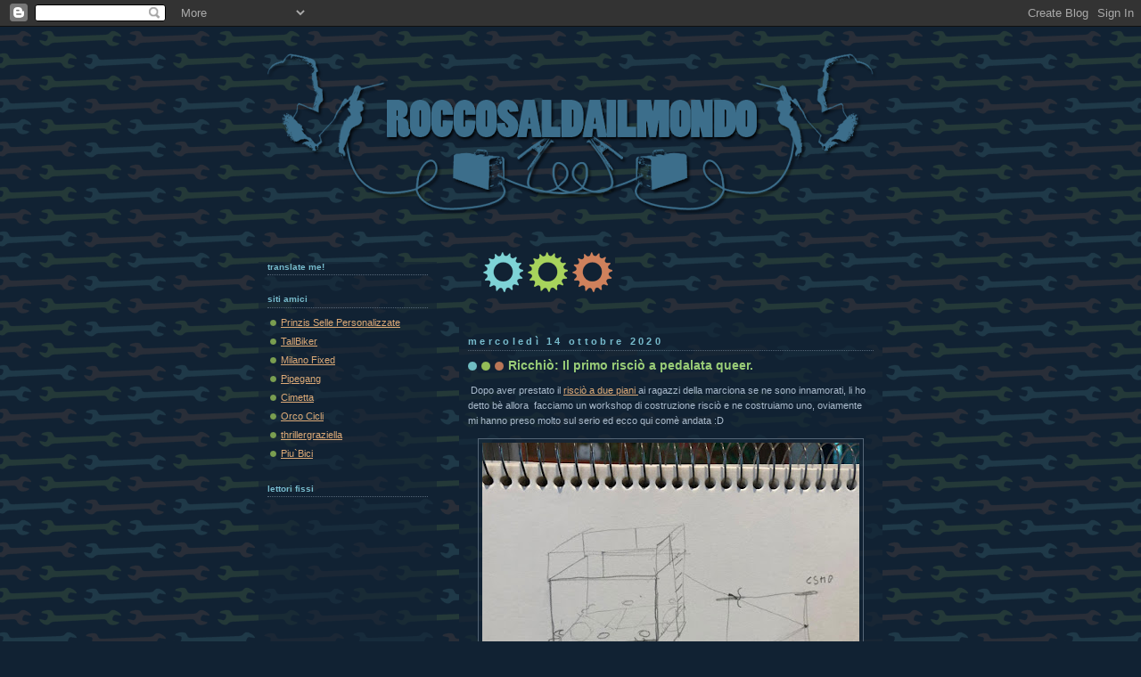

--- FILE ---
content_type: text/html; charset=UTF-8
request_url: https://roccosaldailmondo.blogspot.com/2020/10/
body_size: 14288
content:
<!DOCTYPE html>
<html dir='ltr' xmlns='http://www.w3.org/1999/xhtml' xmlns:b='http://www.google.com/2005/gml/b' xmlns:data='http://www.google.com/2005/gml/data' xmlns:expr='http://www.google.com/2005/gml/expr'>
<head>
<link href='https://www.blogger.com/static/v1/widgets/2944754296-widget_css_bundle.css' rel='stylesheet' type='text/css'/>
<meta content='text/html; charset=UTF-8' http-equiv='Content-Type'/>
<meta content='blogger' name='generator'/>
<link href='https://roccosaldailmondo.blogspot.com/favicon.ico' rel='icon' type='image/x-icon'/>
<link href='http://roccosaldailmondo.blogspot.com/2020/10/' rel='canonical'/>
<link rel="alternate" type="application/atom+xml" title="ROCCO SALDA IL MONDO - Atom" href="https://roccosaldailmondo.blogspot.com/feeds/posts/default" />
<link rel="alternate" type="application/rss+xml" title="ROCCO SALDA IL MONDO - RSS" href="https://roccosaldailmondo.blogspot.com/feeds/posts/default?alt=rss" />
<link rel="service.post" type="application/atom+xml" title="ROCCO SALDA IL MONDO - Atom" href="https://www.blogger.com/feeds/3979898832120180987/posts/default" />
<!--Can't find substitution for tag [blog.ieCssRetrofitLinks]-->
<meta content='http://roccosaldailmondo.blogspot.com/2020/10/' property='og:url'/>
<meta content='ROCCO SALDA IL MONDO' property='og:title'/>
<meta content='' property='og:description'/>
<title>ROCCO SALDA IL MONDO: ottobre 2020</title>
<style id='page-skin-1' type='text/css'><!--
/*
-----------------------------------------------
Blogger Template Style
Name:     Dots Dark
Date:     24 Feb 2004
Updated by: Blogger Team
----------------------------------------------- */
/* Variable definitions
====================
<Variable name="textcolor" description="Text Color" type="color"
default="#abc">
<Variable name="pagetitle" description="Blog Title Color" type="color"
default="#8dd">
<Variable name="blogDescriptionColor" description="Blog Description Color"
type="color" default="#9c7">
<Variable name="posttitle" description="Post Title Color" type="color"
default="#9c7">
<Variable name="linkcolor" description="Link Color" type="color"
default="#da7">
<Variable name="vlinkcolor" description="Visited Link Color" type="color"
default="#799">
<Variable name="dateheadercolor" description="Date Header Color"
type="color" default="#7bc">
<Variable name="sidebartitle" description="Sidebar Title Color" type="color"
default="#7bc">
<Variable name="borderColor" description="Border Color"
type="color" default="#567">
<Variable name="bodyfont" description="Text Font" type="font"
default="normal normal 100% Verdana,Arial,Sans-Serif">
<Variable name="pagetitlefont" description="Blog Title Font" type="font"
default="normal bold 250% Helvetica,Arial,Sans-serif">
<Variable name="blogDescriptionFont" description="Blog Description Font"
type="font" default="normal normal 100% Helvetica, Arial, Sans-serif">
<Variable name="dateHeaderFont" description="Date Header Font"
type="font" default="normal bold 100% Verdana, Sans-serif">
<Variable name="headerfont" description="Sidebar Title Font" type="font"
default="normal bold 95% Verdana,Sans-serif">
<Variable name="startSide" description="Start side in blog language"
type="automatic" default="left">
<Variable name="endSide" description="End side in blog language"
type="automatic" default="right">
*/
body {
margin-top: 0px;
margin-right: 0px;
margin-bottom: 0px;
margin-left: 0px;
background:#123 url("https://blogger.googleusercontent.com/img/b/R29vZ2xl/AVvXsEis61iTf53cTSLQ7YJXaBzsOg9skJfZk2Jxl_APCQGs6kDQQMhRg3ay46rI_NKdEYR8avO96taQEydbK2Jl4mL7fLaDY72NcKU_KuomW4_l_DvF071ACTNGUVLvL84btMKIAV7kN3NByGc/s400/bg_miniKey.gif");
background-position: 50% 31px;
text-align:center;
font:x-small Verdana, Arial, Sans-serif;
color:#aabbcc;
font-size/* */:/**/small;
font-size: /**/small;
}
/* Page Structure
----------------------------------------------- */
#outer-wrapper {
background:url("https://blogger.googleusercontent.com/img/b/R29vZ2xl/AVvXsEj_DPCOGqIoOyY1mzLeTrBllmYeibfXHE4xJiCpjfMIrTcIw7Piw6WVMCuIgZd6ph9tAROyOBK70-NwRaduVka9r-AZFDFGyFbguKmL6xagaCQf3Xr4FRVk2b5KZ2X8QmPc4J3Z-gsRI9I/s400/bg_3_Key.gif") no-repeat 250px 250px;
width:700px;
margin:0 auto;
text-align:left;
top:800px;
font:normal normal 100% Verdana,Arial,Sans-Serif;
}
#header-wrapper {
display: none;
}
#main-wrapper {
width:450px;
float:right;
padding:100px 0 20px;
font-size:85%;
word-wrap: break-word; /* fix for long text breaking sidebar float in IE */
overflow: hidden;     /* fix for long non-text content breaking IE sidebar float */
}
#main {
background:url("https://blogger.googleusercontent.com/img/b/R29vZ2xl/AVvXsEhMzP0vQ0AnWSUOnZlxz2jbiNbWabgKOMXdCFtz7tknMyo3qfNEn17loDUWpo_yy9zbGC6yWfB4GvhG5U1Ck5m7Hacn_dPK_y89KiXAIRQqT-FQPL3c024UwfWZ5bwbB__jgUrPmPN1anc/s400/bg_miniKey_2.gif") -100px -98px;
padding:20px 10px 15px;
}
#sidebar-wrapper {
width:200px;
float:left;
font-size:85%;
padding-bottom:20px;
word-wrap: break-word; /* fix for long text breaking sidebar float in IE */
overflow: hidden;     /* fix for long non-text content breaking IE sidebar float */
}
#sidebar {
background:url("https://blogger.googleusercontent.com/img/b/R29vZ2xl/AVvXsEgbe56K0RMGE0pich1QDSIGNLz09rof1UW7fyTvIsbAf4ZAXZLjhcMO8TbB_OUpJB22lcj_NAg6WRY2-yoc6FBycqIcUM1QVvERz_qJRgw74AoREP_e2fFhHNkDaBBJuSL8DExBkOtjIOU/s400/bg_miniKey_3.gif") 0px -20px;
padding: 0px 10px 15px;
width:200px;
width/* */:/**/180px;
width: /**/180px;
}
/* Title & Description
----------------------------------------------- */
.Header h1 {
margin:0 0 .5em;
line-height: 1.4em;
font: normal bold 250% Helvetica,Arial,Sans-serif;
color: #88dddd;
}
.Header h1 a {
color:#88dddd;
text-decoration:none;
}
.Header .description {
margin:0 0 1.75em;
color: #99cc77;
font: normal normal 100% Helvetica, Arial, Sans-serif;
}
/* Links
----------------------------------------------- */
a:link {
color:#ddaa77;
}
a:visited {
color:#779999;
}
a:hover {
color:#779999;
}
a img {
border-width:0;
}
/* Posts
----------------------------------------------- */
h2.date-header {
margin:0 0 .75em;
padding-bottom:.35em;
border-bottom:1px dotted #556677;
text-transform: lowercase;
letter-spacing:.3em;
color: #77bbcc;
font: normal bold 100% Verdana, Sans-serif;
}
.post {
margin:0 0 2.5em;
}
.post h3 {
margin:.25em 0;
line-height: 1.4em;
font: normal bold 95% Verdana,Sans-serif;
font-size: 130%;
font-weight: bold;
color:#99cc77;
background:url("//www1.blogblog.com/dots_dark/bg_post_title_left.gif") no-repeat left .25em;
padding-top:0;
padding-right:0;
padding-bottom:1px;
padding-left:45px;
}
.post h3 a {
text-decoration:none;
color: #99cc77;
}
.post h3 a:hover {
color: #aabbcc;
}
.post .post-body {
margin:0 0 .75em;
line-height:1.6em;
}
.post-body blockquote {
line-height:1.3em;
}
.post-footer {
margin:0;
}
.uncustomized-post-template .post-footer {
text-align: right;
}
.uncustomized-post-template .post-author,
.uncustomized-post-template .post-timestamp {
display: block;
float: left;
margin-right: 4px;
text-align: left;
}
.post-author, .post-timestamp {
color:#99cc77;
}
a.comment-link {
/* IE5.0/Win doesn't apply padding to inline elements,
so we hide these two declarations from it */
background/* */:/**/url("//www.blogblog.com/dots_dark/icon_comment_left.gif") no-repeat left .25em;
padding-left:15px;
}
html>body a.comment-link {
/* Respecified, for IE5/Mac's benefit */
background:url("//www.blogblog.com/dots_dark/icon_comment_left.gif") no-repeat left .25em;
padding-left:15px;
}
.post img, table.tr-caption-container {
margin-top:0;
margin-right:0;
margin-bottom:5px;
margin-left:0;
padding:4px;
border:1px solid #556677;
}
.tr-caption-container img {
border: none;
margin: 0;
padding: 0;
}
.feed-links {
clear: both;
line-height: 2.5em;
}
#blog-pager-newer-link {
float: left;
}
#blog-pager-older-link {
float: right;
}
#blog-pager {
text-align: center;
}
/* Comments
----------------------------------------------- */
#comments {
margin:0;
}
#comments h4 {
margin:0 0 10px;
border-top:1px dotted #556677;
padding-top:.5em;
line-height: 1.4em;
font: bold 110% Georgia,Serif;
color:#9c7;
}
#comments-block {
line-height:1.6em;
}
.comment-author {
background:url("//www.blogblog.com/dots_dark/icon_comment_left.gif") no-repeat 2px .35em;
margin:.5em 0 0;
padding-top:0;
padding-right:0;
padding-bottom:0;
padding-left:20px;
font-weight:bold;
}
.comment-body {
margin:0;
padding-top:0;
padding-right:0;
padding-bottom:0;
padding-left:20px;
}
.comment-body p {
margin:0 0 .5em;
}
.comment-footer {
margin:0 0 .5em;
padding-top:0;
padding-right:0;
padding-bottom:.75em;
padding-left:20px;
color:#996;
}
.comment-footer a:link {
color:#996;
}
.deleted-comment {
font-style:italic;
color:gray;
}
/* More Sidebar Content
----------------------------------------------- */
.sidebar h2 {
margin:2em 0 .75em;
padding-bottom:.35em;
border-bottom:1px dotted #556677;
line-height: 1.4em;
font: normal bold 95% Verdana,Sans-serif;
text-transform:lowercase;
color:#77bbcc;
}
.sidebar p {
margin:0 0 .75em;
line-height:1.6em;
}
.sidebar ul {
list-style:none;
margin:.5em 0;
padding:0 0px;
}
.sidebar .widget {
margin: .5em 0 1em;
padding: 0 0px;
line-height: 1.5em;
}
.main .widget {
padding-bottom: 1em;
}
.sidebar ul li {
background:url("//www1.blogblog.com/dots_dark/bullet.gif") no-repeat 3px .45em;
margin:0;
padding-top:0;
padding-right:0;
padding-bottom:5px;
padding-left:15px;
}
.sidebar p {
margin:0 0 .6em;
}
/* Profile
----------------------------------------------- */
.profile-datablock {
margin: 0 0 1em;
}
.profile-img {
float: left;
margin-top: 0;
margin-right: 8px;
margin-bottom: 5px;
margin-left: 0;
border: 4px solid #345;
}
.profile-data {
margin: 0;
line-height: 1.5em;
}
.profile-textblock {
clear: left;
margin-left: 0;
}
/* Footer
----------------------------------------------- */
#footer {
clear:both;
padding:15px 0 0;
}
#footer p {
margin:0;
}
/* Page structure tweaks for layout editor wireframe */
body#layout #sidebar, body#layout #main,
body#layout #main-wrapper,
body#layout #outer-wrapper,
body#layout #sidebar-wrapper {
padding: 0;
}
body#layout #sidebar-wrapper,
body#layout #sidebar {
padding: 0;
width: 240px;
}

--></style>
<link href='https://www.blogger.com/dyn-css/authorization.css?targetBlogID=3979898832120180987&amp;zx=d6f05b11-2914-4e50-95ea-d453a54ffc4c' media='none' onload='if(media!=&#39;all&#39;)media=&#39;all&#39;' rel='stylesheet'/><noscript><link href='https://www.blogger.com/dyn-css/authorization.css?targetBlogID=3979898832120180987&amp;zx=d6f05b11-2914-4e50-95ea-d453a54ffc4c' rel='stylesheet'/></noscript>
<meta name='google-adsense-platform-account' content='ca-host-pub-1556223355139109'/>
<meta name='google-adsense-platform-domain' content='blogspot.com'/>

</head>
<body>
<div class='navbar section' id='navbar'><div class='widget Navbar' data-version='1' id='Navbar1'><script type="text/javascript">
    function setAttributeOnload(object, attribute, val) {
      if(window.addEventListener) {
        window.addEventListener('load',
          function(){ object[attribute] = val; }, false);
      } else {
        window.attachEvent('onload', function(){ object[attribute] = val; });
      }
    }
  </script>
<div id="navbar-iframe-container"></div>
<script type="text/javascript" src="https://apis.google.com/js/platform.js"></script>
<script type="text/javascript">
      gapi.load("gapi.iframes:gapi.iframes.style.bubble", function() {
        if (gapi.iframes && gapi.iframes.getContext) {
          gapi.iframes.getContext().openChild({
              url: 'https://www.blogger.com/navbar/3979898832120180987?origin\x3dhttps://roccosaldailmondo.blogspot.com',
              where: document.getElementById("navbar-iframe-container"),
              id: "navbar-iframe"
          });
        }
      });
    </script><script type="text/javascript">
(function() {
var script = document.createElement('script');
script.type = 'text/javascript';
script.src = '//pagead2.googlesyndication.com/pagead/js/google_top_exp.js';
var head = document.getElementsByTagName('head')[0];
if (head) {
head.appendChild(script);
}})();
</script>
</div></div>
<div id='outer-wrapper'><div id='wrap2'>
<!-- skip links for text browsers -->
<span id='skiplinks' style='display:none;'>
<a href='#main'>skip to main </a> |
      <a href='#sidebar'>skip to sidebar</a>
</span>
<div id='content-wrapper'>
<div id='crosscol-wrapper' style='text-align:center'>
<div class='crosscol section' id='crosscol'><div class='widget Image' data-version='1' id='Image1'>
<div class='widget-content'>
<img alt='' height='224' id='Image1_img' src='https://blogger.googleusercontent.com/img/b/R29vZ2xl/AVvXsEjKLzQzp_F9Zpub9oYIp3OVhyphenhyphengdFfw2wDfnSGltgKbbIBdbBE2yBsP5IijJAg5lQSK3UfaAcq5oVlurSQPwDZdc8_u0TXnEEN5ZksAiQQtD3_nQh6o83JxKhsd3qr8DmWxgd0XBtS0epno/s700/logo.png' width='700'/>
<br/>
</div>
<div class='clear'></div>
</div></div>
</div>
<div id='main-wrapper' style='width: 475px;'>
<div class='main section' id='main'><div class='widget Blog' data-version='1' id='Blog1'>
<div class='blog-posts hfeed'>

          <div class="date-outer">
        
<h2 class='date-header'><span>mercoledì 14 ottobre 2020</span></h2>

          <div class="date-posts">
        
<div class='post-outer'>
<div class='post hentry'>
<a name='3154620617733029923'></a>
<h3 class='post-title entry-title'>
<a href='https://roccosaldailmondo.blogspot.com/2020/10/ricchio-il-primo-riscio-pedalata-queer.html'>Ricchiò: Il primo risciò a pedalata queer.</a>
</h3>
<div class='post-header'>
<div class='post-header-line-1'></div>
</div>
<div class='post-body entry-content'>
<p>&nbsp;Dopo aver prestato il <a href="http://roccosaldailmondo.blogspot.com/2019/09/vecchie-creazioni-ri-ri-ri-sistemate.html" target="_blank">risciò a due piani </a>ai ragazzi della marciona se ne sono innamorati, li ho detto bè allora&nbsp; facciamo un workshop di costruzione risciò e ne costruiamo uno, oviamente mi hanno preso molto sul serio ed ecco qui comè andata :D</p><p></p><div class="separator" style="clear: both; text-align: center;"><a href="https://blogger.googleusercontent.com/img/b/R29vZ2xl/AVvXsEhNEQm9huBBCxMzNFn0gDn9fW6GclxyIme4StE1ej5XpY-lvJMul4sF04Sx-Ov5Od4sMjP2DQi4q4LyI5V5S279x0SOtFlxBs0WHecwBJyfzgbtGiFcR3ziEe9WllBATABzugwFLVnEHkw/s1384/WhatsApp-Image-2020-10-08-at-14.09.44.jpg" style="margin-left: 1em; margin-right: 1em;"><img border="0" data-original-height="1099" data-original-width="1384" height="336" src="https://blogger.googleusercontent.com/img/b/R29vZ2xl/AVvXsEhNEQm9huBBCxMzNFn0gDn9fW6GclxyIme4StE1ej5XpY-lvJMul4sF04Sx-Ov5Od4sMjP2DQi4q4LyI5V5S279x0SOtFlxBs0WHecwBJyfzgbtGiFcR3ziEe9WllBATABzugwFLVnEHkw/w423-h336/WhatsApp-Image-2020-10-08-at-14.09.44.jpg" width="423" /></a></div><p></p><div class="separator" style="clear: both; text-align: center;"><a href="https://blogger.googleusercontent.com/img/b/R29vZ2xl/AVvXsEh9zcNzei1rNHk7ivMrWcWjv-WPAL-l94k-Xju60RCJ6RjsI2sh3bVR77QZSGR8jsRA1WgQxOgmrYys96gE5-KYNigeRNMY1I6e9_j4xbOO5yZu7auaJbRoqMpaKl6a9ypn64MSUF7nR3Y/s2048/WhatsApp+Image+2020-10-08+at+13.13.20.jpeg" style="margin-left: 1em; margin-right: 1em;"><img border="0" data-original-height="1536" data-original-width="2048" height="325" src="https://blogger.googleusercontent.com/img/b/R29vZ2xl/AVvXsEh9zcNzei1rNHk7ivMrWcWjv-WPAL-l94k-Xju60RCJ6RjsI2sh3bVR77QZSGR8jsRA1WgQxOgmrYys96gE5-KYNigeRNMY1I6e9_j4xbOO5yZu7auaJbRoqMpaKl6a9ypn64MSUF7nR3Y/w432-h325/WhatsApp+Image+2020-10-08+at+13.13.20.jpeg" width="432" /></a></div><br /><div class="separator" style="clear: both; text-align: center;"><a href="https://blogger.googleusercontent.com/img/b/R29vZ2xl/AVvXsEh7dOlQPoCi1LYcNutg3B-qL2CuSwNsKx5Xg11rBlP_2-MUkJqhTUig1H0gp_UruXGf4fols_lMPSRNkZJB6Bfr1XIT8esqDWijjmJbhGfjHy9xgwkZkeVM6ntStN0MTKwceAMOk4lAtQs/s2048/WhatsApp+Image+2020-10-08+at+13.13.14%25281%2529.jpeg" style="margin-left: 1em; margin-right: 1em;"><img border="0" data-original-height="1536" data-original-width="2048" height="150" src="https://blogger.googleusercontent.com/img/b/R29vZ2xl/AVvXsEh7dOlQPoCi1LYcNutg3B-qL2CuSwNsKx5Xg11rBlP_2-MUkJqhTUig1H0gp_UruXGf4fols_lMPSRNkZJB6Bfr1XIT8esqDWijjmJbhGfjHy9xgwkZkeVM6ntStN0MTKwceAMOk4lAtQs/w200-h150/WhatsApp+Image+2020-10-08+at+13.13.14%25281%2529.jpeg" width="200" /></a><a href="https://blogger.googleusercontent.com/img/b/R29vZ2xl/AVvXsEjeXCpQCNzLhvB1-jfWWyMn80D6u-Y27RtB5GXsoIe5ChkEymejsp905CD5khWdK9gQz4EzVIx9i3nmxGL2Zt-uZyszmx2cSzVTsK7VrBl0lvx31XMORdACr0dOLj9dcUr8UqiB3Ae6ctg/s2048/WhatsApp+Image+2020-10-08+at+13.13.14.jpeg" style="margin-left: 1em; margin-right: 1em;"><img border="0" data-original-height="1536" data-original-width="2048" height="150" src="https://blogger.googleusercontent.com/img/b/R29vZ2xl/AVvXsEjeXCpQCNzLhvB1-jfWWyMn80D6u-Y27RtB5GXsoIe5ChkEymejsp905CD5khWdK9gQz4EzVIx9i3nmxGL2Zt-uZyszmx2cSzVTsK7VrBl0lvx31XMORdACr0dOLj9dcUr8UqiB3Ae6ctg/w200-h150/WhatsApp+Image+2020-10-08+at+13.13.14.jpeg" width="200" /></a></div><p>Come tutte le ricette si inizia con il recuperare le materie prime migliori.</p><p></p><p></p><p></p><p></p><p></p><p></p><div class="separator" style="clear: both; text-align: center;"><a href="https://blogger.googleusercontent.com/img/b/R29vZ2xl/AVvXsEiL4tJXo9ClbY3xuD5ON8o1SeeDmpbwc0BS-D54tFlYFrWhILATaw5A6eTkr_eWK2DwMmVYjutZxfgWbs1-rYFT0LdKesruhkgKSa_erXBLsY5vtKpP3RMo4oEUaOni5qrcg864dFoVfME/s2048/WhatsApp+Image+2020-10-08+at+13.13.19.jpeg" style="margin-left: 1em; margin-right: 1em;"><img border="0" data-original-height="1536" data-original-width="2048" height="150" src="https://blogger.googleusercontent.com/img/b/R29vZ2xl/AVvXsEiL4tJXo9ClbY3xuD5ON8o1SeeDmpbwc0BS-D54tFlYFrWhILATaw5A6eTkr_eWK2DwMmVYjutZxfgWbs1-rYFT0LdKesruhkgKSa_erXBLsY5vtKpP3RMo4oEUaOni5qrcg864dFoVfME/w200-h150/WhatsApp+Image+2020-10-08+at+13.13.19.jpeg" width="200" /></a><a href="https://blogger.googleusercontent.com/img/b/R29vZ2xl/AVvXsEiB9WPkoMCiU_oGb9bMD50LN5ehDI7jQgCoOMOPh7lN8Wx7KRzhvbSbO8E1bqtf9q5FYoJNxUAatUiBHDRKg-TLKigeJWiP9YqM2tYEDKYhy9JKkgisIA8w7pCSfkUoY8g4M1R7agJoHOE/s2000/WhatsApp+Image+2020-10-08+at+13.13.18.jpeg" style="margin-left: 1em; margin-right: 1em;"><img border="0" data-original-height="1000" data-original-width="2000" height="100" src="https://blogger.googleusercontent.com/img/b/R29vZ2xl/AVvXsEiB9WPkoMCiU_oGb9bMD50LN5ehDI7jQgCoOMOPh7lN8Wx7KRzhvbSbO8E1bqtf9q5FYoJNxUAatUiBHDRKg-TLKigeJWiP9YqM2tYEDKYhy9JKkgisIA8w7pCSfkUoY8g4M1R7agJoHOE/w200-h100/WhatsApp+Image+2020-10-08+at+13.13.18.jpeg" width="200" /></a></div><p>Ho fatto delle slitte per poter regolare la catena che unisce le due bici del tandem.</p><div class="separator" style="clear: both; text-align: center;"><a href="https://blogger.googleusercontent.com/img/b/R29vZ2xl/AVvXsEgYdhOkSKjB2lZ0uygtbotob0pBIBKVLUnUb3WPdSas-kEAb8c53Q4OfaYKcb0BVciD0mzyKGlCzGqyvh9q7vF6o5KVMMmPGcUWpzu3KytT3VXSOJ3-g2OSp1Hf1SFdxWYDEhCbV2oZ5sg/s2048/WhatsApp+Image+2020-10-08+at+13.13.13%25284%2529.jpeg" style="margin-left: 1em; margin-right: 1em;"><img border="0" data-original-height="2048" data-original-width="1536" height="200" src="https://blogger.googleusercontent.com/img/b/R29vZ2xl/AVvXsEgYdhOkSKjB2lZ0uygtbotob0pBIBKVLUnUb3WPdSas-kEAb8c53Q4OfaYKcb0BVciD0mzyKGlCzGqyvh9q7vF6o5KVMMmPGcUWpzu3KytT3VXSOJ3-g2OSp1Hf1SFdxWYDEhCbV2oZ5sg/w150-h200/WhatsApp+Image+2020-10-08+at+13.13.13%25284%2529.jpeg" width="150" /></a><a href="https://blogger.googleusercontent.com/img/b/R29vZ2xl/AVvXsEiUDwjxaSN_4lz-vFJVDd9CLuarr0I8bCFIGasllMY0q4NqDxan9CUNaMgMMegs16qpAVisFiSpC2FVYAdBCLDTq8Z6UuVPUciQM15TLzW2UKqQ4JyKJWCdUznfLaXHfFBwNkC72HYA0qk/s2048/WhatsApp+Image+2020-10-08+at+13.13.13%25281%2529.jpeg" style="margin-left: 1em; margin-right: 1em;"><img border="0" data-original-height="2048" data-original-width="1536" height="200" src="https://blogger.googleusercontent.com/img/b/R29vZ2xl/AVvXsEiUDwjxaSN_4lz-vFJVDd9CLuarr0I8bCFIGasllMY0q4NqDxan9CUNaMgMMegs16qpAVisFiSpC2FVYAdBCLDTq8Z6UuVPUciQM15TLzW2UKqQ4JyKJWCdUznfLaXHfFBwNkC72HYA0qk/w150-h200/WhatsApp+Image+2020-10-08+at+13.13.13%25281%2529.jpeg" width="150" /></a><div class="separator" style="clear: both; text-align: center;"></div><div class="separator" style="clear: both; text-align: center;"></div><div class="separator" style="clear: both; text-align: center;"></div><div class="separator" style="clear: both; text-align: center;"><a href="https://blogger.googleusercontent.com/img/b/R29vZ2xl/AVvXsEgTTQm_GuFbWsjvvpjzj-XcFSjW9KfSaqMKKq3Y-qY_7vQVsiD6qLwv-dJxilEZcDGQIpDqi093pxPFSdYIsQM6G8dpj7c6_LnTIf1DdNI93CDBTRw2w5hjf5SZ_N06QHwgs3JHhhLUMcc/s2048/WhatsApp+Image+2020-10-08+at+13.13.12%25282%2529.jpeg" style="margin-left: 1em; margin-right: 1em;"><img border="0" data-original-height="1536" data-original-width="2048" height="250" src="https://blogger.googleusercontent.com/img/b/R29vZ2xl/AVvXsEgTTQm_GuFbWsjvvpjzj-XcFSjW9KfSaqMKKq3Y-qY_7vQVsiD6qLwv-dJxilEZcDGQIpDqi093pxPFSdYIsQM6G8dpj7c6_LnTIf1DdNI93CDBTRw2w5hjf5SZ_N06QHwgs3JHhhLUMcc/w334-h250/WhatsApp+Image+2020-10-08+at+13.13.12%25282%2529.jpeg" width="334" /></a></div></div><p></p><p></p><p></p><div class="separator" style="clear: both; text-align: center;"><a href="https://blogger.googleusercontent.com/img/b/R29vZ2xl/AVvXsEhH2YkdjI2_v9iOuUFeoMULI6fWYpejYPaY_xML-tiVhNaqOKeNdNgZeJdQJ1crtUAjNFIpZVKz2oTxCcr8D24kyh060aPRhLWJ7xJMua3zYlJgJAqWxtZoPRyQ3XTe2XqN2nqOc05eoik/s2048/WhatsApp+Image+2020-10-08+at+13.13.13.jpeg" style="margin-left: 1em; margin-right: 1em;"><img border="0" data-original-height="1536" data-original-width="2048" height="249" src="https://blogger.googleusercontent.com/img/b/R29vZ2xl/AVvXsEhH2YkdjI2_v9iOuUFeoMULI6fWYpejYPaY_xML-tiVhNaqOKeNdNgZeJdQJ1crtUAjNFIpZVKz2oTxCcr8D24kyh060aPRhLWJ7xJMua3zYlJgJAqWxtZoPRyQ3XTe2XqN2nqOc05eoik/w332-h249/WhatsApp+Image+2020-10-08+at+13.13.13.jpeg" width="332" /></a></div><p></p><p></p><p>Fatta la base si parte con tutte le congiunzioni per la struttura superiore che sarà fatta in alluminio.</p><div class="separator" style="clear: both; text-align: center;"></div><div class="separator" style="clear: both; text-align: center;"></div><div class="separator" style="clear: both; text-align: center;"><img border="0" data-original-height="1536" data-original-width="2048" height="192" src="https://blogger.googleusercontent.com/img/b/R29vZ2xl/AVvXsEj0ibbZnNR9tHbVF6A1_yDCEcNCSY7tdrJDzpEnx7P7kr-vqy2QCpS-V96EGd2WizY72OTOnBc6Uhra5E7P40gxik3HoAJVqqudZFlI6ASPcerWFRPmV_PxtlJN3Xq8qFIRaTcd9gFrXNo/w255-h192/WhatsApp+Image+2020-10-08+at+13.13.10.jpeg" width="255" /><a href="https://blogger.googleusercontent.com/img/b/R29vZ2xl/AVvXsEiwuS24WnWcE0vM2MpJF2LzDjG742Z2q2MM9ex3pqoHiNRvvmldxpJIqMZ9zrdvuzBxSo86A6XGKNhELCaTBUCpg7ZdhvsEPU5ODQo5n9uyrW7nzO6nJhOOwKp-0_qZPDtmIh0vANWUcQI/s2048/WhatsApp+Image+2020-10-08+at+13.13.08.jpeg" style="margin-left: 1em; margin-right: 1em;"><img border="0" data-original-height="2048" data-original-width="1536" height="190" src="https://blogger.googleusercontent.com/img/b/R29vZ2xl/AVvXsEiwuS24WnWcE0vM2MpJF2LzDjG742Z2q2MM9ex3pqoHiNRvvmldxpJIqMZ9zrdvuzBxSo86A6XGKNhELCaTBUCpg7ZdhvsEPU5ODQo5n9uyrW7nzO6nJhOOwKp-0_qZPDtmIh0vANWUcQI/w143-h190/WhatsApp+Image+2020-10-08+at+13.13.08.jpeg" width="143" /></a></div><p>&nbsp;Adesso che è tutto pronto si va a macao a tenere il workshop!<br /></p><br /><div class="separator" style="clear: both; text-align: center;"><a href="https://blogger.googleusercontent.com/img/b/R29vZ2xl/AVvXsEiFKXqw8BY6OlVfhxgHO6D4DzHSDPdC1Ak0drCKSFfd-_nvM37TooHLyobj-PIYdF7iy9qOdpsLBhD_5pM-9kYAiItbLJO16ePqEhT_6WVLOCapgyZEFbhG5Ex37umLoo1PUMtX9CNjIQU/s1234/Lavagna.jpg" style="margin-left: 1em; margin-right: 1em;"><img border="0" data-original-height="641" data-original-width="1234" height="211" src="https://blogger.googleusercontent.com/img/b/R29vZ2xl/AVvXsEiFKXqw8BY6OlVfhxgHO6D4DzHSDPdC1Ak0drCKSFfd-_nvM37TooHLyobj-PIYdF7iy9qOdpsLBhD_5pM-9kYAiItbLJO16ePqEhT_6WVLOCapgyZEFbhG5Ex37umLoo1PUMtX9CNjIQU/w407-h211/Lavagna.jpg" width="407" /></a></div><div class="separator" style="clear: both; text-align: center;"><a href="https://blogger.googleusercontent.com/img/b/R29vZ2xl/AVvXsEiUHOQOe7F7oblfr5Lpry8fRP39J9nSIp9EYof4dT6erfISPEpf3fBGe1IN1MazC046mY29xqtFhaLyRFLeGhR7YpCO0lPq-yL2RNlKJ52DSUhHJljx9lHEckNt6io4xgllnXnexnBX-TY/s2048/WhatsApp+Image+2020-10-08+at+13.10.57%25283%2529.jpeg" style="margin-left: 1em; margin-right: 1em;"><img border="0" data-original-height="2048" data-original-width="1536" height="276" src="https://blogger.googleusercontent.com/img/b/R29vZ2xl/AVvXsEiUHOQOe7F7oblfr5Lpry8fRP39J9nSIp9EYof4dT6erfISPEpf3fBGe1IN1MazC046mY29xqtFhaLyRFLeGhR7YpCO0lPq-yL2RNlKJ52DSUhHJljx9lHEckNt6io4xgllnXnexnBX-TY/w208-h276/WhatsApp+Image+2020-10-08+at+13.10.57%25283%2529.jpeg" width="208" /></a><a href="https://blogger.googleusercontent.com/img/b/R29vZ2xl/AVvXsEgrjbta9hLg03eoOVah9Yb1Cf5BHhUZoDQp6I645jSeFbR5Wy6mqDd8ch26uT7W5StOurGXUov3gG1UDDs6RT1IASKQ6xW8Wvt02wQCHst0QHHP5K0CuUCg8NNNyIAMQiUb2BV4i5EXovI/s276/Ricchio.gif" style="margin-left: 1em; margin-right: 1em;"><img border="0" data-original-height="276" data-original-width="144" src="https://blogger.googleusercontent.com/img/b/R29vZ2xl/AVvXsEgrjbta9hLg03eoOVah9Yb1Cf5BHhUZoDQp6I645jSeFbR5Wy6mqDd8ch26uT7W5StOurGXUov3gG1UDDs6RT1IASKQ6xW8Wvt02wQCHst0QHHP5K0CuUCg8NNNyIAMQiUb2BV4i5EXovI/s0/Ricchio.gif" /></a></div><p>&nbsp;</p><p>Ecco la lavagna con gli appunti ed i promemoria per il prof e la presentazione del mio impareggiabile assistente.<br /></p><div class="separator" style="clear: both; text-align: center;"><a href="https://blogger.googleusercontent.com/img/b/R29vZ2xl/AVvXsEis8FiXhbhwmXskM4odH6G4SwTDtgEavy31O49XEvQGrkA2Sur8X_WH8Bf8J4cngVz8DiXHBA0jdrl9qDySNJzAUeGdvfGAkYTTkyfK-JPgj-woUDOft_hSwxGYnBmuEgwMPO7ccYQIpk0/s2048/WhatsApp+Image+2020-10-08+at+13.10.57%25282%2529.jpeg" style="margin-left: 1em; margin-right: 1em;"><img border="0" data-original-height="1536" data-original-width="2048" height="150" src="https://blogger.googleusercontent.com/img/b/R29vZ2xl/AVvXsEis8FiXhbhwmXskM4odH6G4SwTDtgEavy31O49XEvQGrkA2Sur8X_WH8Bf8J4cngVz8DiXHBA0jdrl9qDySNJzAUeGdvfGAkYTTkyfK-JPgj-woUDOft_hSwxGYnBmuEgwMPO7ccYQIpk0/w200-h150/WhatsApp+Image+2020-10-08+at+13.10.57%25282%2529.jpeg" width="200" /></a><a href="https://blogger.googleusercontent.com/img/b/R29vZ2xl/AVvXsEgzHH_avg3mXI6qkOpBKSQh3-lrq5jtAfyMFiGKuC7RIN3XgKyTF-hd5QF26lJ5jFqFlaCIr1cQfJ5sejK-BpQvrFyLI-HK-bxzIN7i5xV2Zp5QYPIyeaH-FpwC9k2wdZm_MgmT0mv2tOQ/s2048/WhatsApp+Image+2020-10-08+at+13.10.57%25281%2529.jpeg" style="margin-left: 1em; margin-right: 1em;"><img border="0" data-original-height="1536" data-original-width="2048" height="150" src="https://blogger.googleusercontent.com/img/b/R29vZ2xl/AVvXsEgzHH_avg3mXI6qkOpBKSQh3-lrq5jtAfyMFiGKuC7RIN3XgKyTF-hd5QF26lJ5jFqFlaCIr1cQfJ5sejK-BpQvrFyLI-HK-bxzIN7i5xV2Zp5QYPIyeaH-FpwC9k2wdZm_MgmT0mv2tOQ/w200-h150/WhatsApp+Image+2020-10-08+at+13.10.57%25281%2529.jpeg" width="200" /></a></div><p></p><p>Montati i tubi di alluminio nelle congiunzioni stranamente tutto quadra, ora è il momento del famoso angolo di ackerman. </p><div class="separator" style="clear: both; text-align: center;"><a href="https://blogger.googleusercontent.com/img/b/R29vZ2xl/AVvXsEjOhBXrgiHKdaoa3aFNcQG0a80fOcEYJlWz1OrICSLS6A8t3wa8VpybJBVhDXLQjhIV7zLj1NFJBFzjYXB9v4HE1cxqJp4axQnUPZIrlblGJr9US1syrvP7JUuEglDDGZAZi396jFNQV-s/s2048/WhatsApp+Image+2020-10-08+at+13.10.56%25281%2529.jpeg" style="margin-left: 1em; margin-right: 1em;"><img border="0" data-original-height="1536" data-original-width="2048" height="324" src="https://blogger.googleusercontent.com/img/b/R29vZ2xl/AVvXsEjOhBXrgiHKdaoa3aFNcQG0a80fOcEYJlWz1OrICSLS6A8t3wa8VpybJBVhDXLQjhIV7zLj1NFJBFzjYXB9v4HE1cxqJp4axQnUPZIrlblGJr9US1syrvP7JUuEglDDGZAZi396jFNQV-s/w432-h324/WhatsApp+Image+2020-10-08+at+13.10.56%25281%2529.jpeg" width="432" /></a></div><br /><div class="separator" style="clear: both; text-align: center;"><a href="https://blogger.googleusercontent.com/img/b/R29vZ2xl/AVvXsEjWygE-Q7VaEGkS5Yk_fxnWsJNDbuCf4DQddW-DthC9hZwyqAR-6qH4JRuuTEYfpkuYKg2g72Fj_iuwSazWEb-dh4dsfH691IojFlRWG0grmueWjsQiY4xuH-9HUb4fwhrQL6W7Za4akcE/s960/120769706_419016669067822_586910890204294255_n.jpg" style="margin-left: 1em; margin-right: 1em;"><img border="0" data-original-height="960" data-original-width="720" height="257" src="https://blogger.googleusercontent.com/img/b/R29vZ2xl/AVvXsEjWygE-Q7VaEGkS5Yk_fxnWsJNDbuCf4DQddW-DthC9hZwyqAR-6qH4JRuuTEYfpkuYKg2g72Fj_iuwSazWEb-dh4dsfH691IojFlRWG0grmueWjsQiY4xuH-9HUb4fwhrQL6W7Za4akcE/w193-h257/120769706_419016669067822_586910890204294255_n.jpg" width="193" /></a><a href="https://blogger.googleusercontent.com/img/b/R29vZ2xl/AVvXsEgFKjgWrRTpb2iVoUgU9x8e-NStHsEoIzUOpx4-ZUEckfNa_DMWU3sZRYbFPpr_S9k-Xlon2yiZxujV-j2_Dcyy4Tz7rUGZuXHhuvmHN3Z0chdLvfZNW3kS-euKfbaTJ5MHmgP7rf-DtSU/s960/120801642_3047843175322235_4596239724875749254_n.jpg" style="margin-left: 1em; margin-right: 1em;"><img border="0" data-original-height="960" data-original-width="720" height="259" src="https://blogger.googleusercontent.com/img/b/R29vZ2xl/AVvXsEgFKjgWrRTpb2iVoUgU9x8e-NStHsEoIzUOpx4-ZUEckfNa_DMWU3sZRYbFPpr_S9k-Xlon2yiZxujV-j2_Dcyy4Tz7rUGZuXHhuvmHN3Z0chdLvfZNW3kS-euKfbaTJ5MHmgP7rf-DtSU/w194-h259/120801642_3047843175322235_4596239724875749254_n.jpg" width="194" /></a></div><p>&nbsp;Mettiamo i tiranti diagonali per assicurarci la tenuta allo sforzo di taglio, ci assucuriamo che i tubi escano ed entranino senza troppi problemi ed il gioco è fatto.</p><div class="separator" style="clear: both; text-align: center;"><iframe allowfullscreen="allowfullscreen" class="b-hbp-video b-uploaded" frameborder="0" height="266" id="BLOGGER-video-51565572fcc33dbc-4689" mozallowfullscreen="mozallowfullscreen" src="https://www.blogger.com/video.g?token=AD6v5dxjKufAjlNrTBILKUrzpBHQot4oQcxcYneNuwWV3SVNfszDEecwyzq76wQZzVLQhisu4mq85FHmEMspekwZr_lnyk8lWaea9wnfh5W1HFcFdvWNJ7dwTSwET6VJzFJ856k7CUI" webkitallowfullscreen="webkitallowfullscreen" width="320"></iframe></div><p>&nbsp;Anche se un pochino instabili le due metà si sono pedalabili in maniera indipendente.</p>
<div style='clear: both;'></div>
</div>
<div class='post-footer'>
<div class='post-footer-line post-footer-line-1'><span class='post-author vcard'>
Pubblicato da
<span class='fn'>Rocco</span>
</span>
<span class='post-timestamp'>
alle
<a class='timestamp-link' href='https://roccosaldailmondo.blogspot.com/2020/10/ricchio-il-primo-riscio-pedalata-queer.html' rel='bookmark' title='permanent link'><abbr class='published' title='2020-10-14T03:59:00-07:00'>03:59</abbr></a>
</span>
<span class='post-comment-link'>
<a class='comment-link' href='https://roccosaldailmondo.blogspot.com/2020/10/ricchio-il-primo-riscio-pedalata-queer.html#comment-form' onclick=''>0
commenti</a>
</span>
<span class='post-icons'>
<span class='item-control blog-admin pid-1139537587'>
<a href='https://www.blogger.com/post-edit.g?blogID=3979898832120180987&postID=3154620617733029923&from=pencil' title='Modifica post'>
<img alt='' class='icon-action' height='18' src='https://resources.blogblog.com/img/icon18_edit_allbkg.gif' width='18'/>
</a>
</span>
</span>
<div class='post-share-buttons'>
<a class='goog-inline-block share-button sb-email' href='https://www.blogger.com/share-post.g?blogID=3979898832120180987&postID=3154620617733029923&target=email' target='_blank' title='Invia tramite email'><span class='share-button-link-text'>Invia tramite email</span></a><a class='goog-inline-block share-button sb-blog' href='https://www.blogger.com/share-post.g?blogID=3979898832120180987&postID=3154620617733029923&target=blog' onclick='window.open(this.href, "_blank", "height=270,width=475"); return false;' target='_blank' title='Postalo sul blog'><span class='share-button-link-text'>Postalo sul blog</span></a><a class='goog-inline-block share-button sb-twitter' href='https://www.blogger.com/share-post.g?blogID=3979898832120180987&postID=3154620617733029923&target=twitter' target='_blank' title='Condividi su X'><span class='share-button-link-text'>Condividi su X</span></a><a class='goog-inline-block share-button sb-facebook' href='https://www.blogger.com/share-post.g?blogID=3979898832120180987&postID=3154620617733029923&target=facebook' onclick='window.open(this.href, "_blank", "height=430,width=640"); return false;' target='_blank' title='Condividi su Facebook'><span class='share-button-link-text'>Condividi su Facebook</span></a><a class='goog-inline-block share-button sb-pinterest' href='https://www.blogger.com/share-post.g?blogID=3979898832120180987&postID=3154620617733029923&target=pinterest' target='_blank' title='Condividi su Pinterest'><span class='share-button-link-text'>Condividi su Pinterest</span></a>
</div>
</div>
<div class='post-footer-line post-footer-line-2'><span class='post-labels'>
</span>
</div>
<div class='post-footer-line post-footer-line-3'></div>
</div>
</div>
</div>

        </div></div>
      
</div>
<div class='blog-pager' id='blog-pager'>
<span id='blog-pager-newer-link'>
<a class='blog-pager-newer-link' href='https://roccosaldailmondo.blogspot.com/search?updated-max=2021-11-11T03:20:00-08:00&amp;max-results=7&amp;reverse-paginate=true' id='Blog1_blog-pager-newer-link' title='Post più recenti'>Post più recenti</a>
</span>
<span id='blog-pager-older-link'>
<a class='blog-pager-older-link' href='https://roccosaldailmondo.blogspot.com/search?updated-max=2020-10-14T03:59:00-07:00&amp;max-results=7' id='Blog1_blog-pager-older-link' title='Post più vecchi'>Post più vecchi</a>
</span>
<a class='home-link' href='https://roccosaldailmondo.blogspot.com/'>Home page</a>
</div>
<div class='clear'></div>
<div class='blog-feeds'>
<div class='feed-links'>
Iscriviti a:
<a class='feed-link' href='https://roccosaldailmondo.blogspot.com/feeds/posts/default' target='_blank' type='application/atom+xml'>Commenti (Atom)</a>
</div>
</div>
</div></div>
</div>
<div id='sidebar-wrapper'>
<div class='sidebar section' id='header'><div class='widget Header' data-version='1' id='Header1'>
<div id='header-inner'>
<a href='https://roccosaldailmondo.blogspot.com/' style='display: block'>
<img alt='ROCCO SALDA IL MONDO' height='10px; ' id='Header1_headerimg' src='https://blogger.googleusercontent.com/img/b/R29vZ2xl/AVvXsEjETuGH-XBge6hxbk7kwhtPmVsKeq0cIVBTpBbutiiNVRlm69GWWc9fnYKYYDbkqwbjmUc-y62S7D6gKeCFhOVuW0CPAAEgStwZxdMpS3n7t199ICHr6BQ4GNbl-jt-c_KarEQnv-FF5fs/s1600-r/none.gif' style='display: block' width='10px; '/>
</a>
<div class='descriptionwrapper'>
<p class='description'><span>
</span></p>
</div>
</div>
</div></div>
<div class='sidebar section' id='sidebar'><div class='widget HTML' data-version='1' id='HTML1'>
<h2 class='title'>Translate me!</h2>
<div class='widget-content'>
<span style="font-weight:bold;">

<div id="google_translate_element"></div>
<script type="text/javascript">
function googleTranslateElementInit() {
  new google.translate.TranslateElement({pageLanguage: 'it', layout: google.translate.TranslateElement.InlineLayout.SIMPLE}, 'google_translate_element');
}
</script>
<script type="text/javascript" src="//translate.google.com/translate_a/element.js?cb=googleTranslateElementInit">
</script>

</span>
</div>
<div class='clear'></div>
</div><div class='widget LinkList' data-version='1' id='LinkList1'>
<h2>Siti amici</h2>
<div class='widget-content'>
<ul>
<li><a href='http://picdeer.com/prinzis_selle'>Prinzis Selle Personalizzate</a></li>
<li><a href='https://tallbiker.noblogs.org/'>TallBiker</a></li>
<li><a href='http://www.milanofixed.com/'>Milano Fixed</a></li>
<li><a href='http://pipegang.wordpress.com/'>Pipegang</a></li>
<li><a href='http://trashfixed.blogspot.com/'>Cimetta</a></li>
<li><a href='http://orcocicli.blogspot.com/'>Orco Cicli</a></li>
<li><a href='http://thrillergraziella.wordpress.com/'>thrillergraziella</a></li>
<li><a href='http://www.piubici.org/'>Piu`Bici</a></li>
</ul>
<div class='clear'></div>
</div>
</div><div class='widget Followers' data-version='1' id='Followers2'>
<h2 class='title'>Lettori fissi</h2>
<div class='widget-content'>
<div id='Followers2-wrapper'>
<div style='margin-right:2px;'>
<div><script type="text/javascript" src="https://apis.google.com/js/platform.js"></script>
<div id="followers-iframe-container"></div>
<script type="text/javascript">
    window.followersIframe = null;
    function followersIframeOpen(url) {
      gapi.load("gapi.iframes", function() {
        if (gapi.iframes && gapi.iframes.getContext) {
          window.followersIframe = gapi.iframes.getContext().openChild({
            url: url,
            where: document.getElementById("followers-iframe-container"),
            messageHandlersFilter: gapi.iframes.CROSS_ORIGIN_IFRAMES_FILTER,
            messageHandlers: {
              '_ready': function(obj) {
                window.followersIframe.getIframeEl().height = obj.height;
              },
              'reset': function() {
                window.followersIframe.close();
                followersIframeOpen("https://www.blogger.com/followers/frame/3979898832120180987?colors\x3dCgt0cmFuc3BhcmVudBILdHJhbnNwYXJlbnQaByNhYWJiY2MiByNkZGFhNzcqByNGRkZGRkYyByMwMDAwMDA6ByNhYWJiY2NCByNkZGFhNzdKByMwMDAwMDBSByNkZGFhNzdaC3RyYW5zcGFyZW50\x26pageSize\x3d21\x26hl\x3dit\x26origin\x3dhttps://roccosaldailmondo.blogspot.com");
              },
              'open': function(url) {
                window.followersIframe.close();
                followersIframeOpen(url);
              }
            }
          });
        }
      });
    }
    followersIframeOpen("https://www.blogger.com/followers/frame/3979898832120180987?colors\x3dCgt0cmFuc3BhcmVudBILdHJhbnNwYXJlbnQaByNhYWJiY2MiByNkZGFhNzcqByNGRkZGRkYyByMwMDAwMDA6ByNhYWJiY2NCByNkZGFhNzdKByMwMDAwMDBSByNkZGFhNzdaC3RyYW5zcGFyZW50\x26pageSize\x3d21\x26hl\x3dit\x26origin\x3dhttps://roccosaldailmondo.blogspot.com");
  </script></div>
</div>
</div>
<div class='clear'></div>
</div>
</div><div class='widget BlogArchive' data-version='1' id='BlogArchive2'>
<h2>Archivio blog</h2>
<div class='widget-content'>
<div id='ArchiveList'>
<div id='BlogArchive2_ArchiveList'>
<ul class='hierarchy'>
<li class='archivedate collapsed'>
<a class='toggle' href='javascript:void(0)'>
<span class='zippy'>

        &#9658;&#160;
      
</span>
</a>
<a class='post-count-link' href='https://roccosaldailmondo.blogspot.com/2025/'>
2025
</a>
<span class='post-count' dir='ltr'>(1)</span>
<ul class='hierarchy'>
<li class='archivedate collapsed'>
<a class='toggle' href='javascript:void(0)'>
<span class='zippy'>

        &#9658;&#160;
      
</span>
</a>
<a class='post-count-link' href='https://roccosaldailmondo.blogspot.com/2025/05/'>
maggio
</a>
<span class='post-count' dir='ltr'>(1)</span>
</li>
</ul>
</li>
</ul>
<ul class='hierarchy'>
<li class='archivedate collapsed'>
<a class='toggle' href='javascript:void(0)'>
<span class='zippy'>

        &#9658;&#160;
      
</span>
</a>
<a class='post-count-link' href='https://roccosaldailmondo.blogspot.com/2024/'>
2024
</a>
<span class='post-count' dir='ltr'>(2)</span>
<ul class='hierarchy'>
<li class='archivedate collapsed'>
<a class='toggle' href='javascript:void(0)'>
<span class='zippy'>

        &#9658;&#160;
      
</span>
</a>
<a class='post-count-link' href='https://roccosaldailmondo.blogspot.com/2024/10/'>
ottobre
</a>
<span class='post-count' dir='ltr'>(1)</span>
</li>
</ul>
<ul class='hierarchy'>
<li class='archivedate collapsed'>
<a class='toggle' href='javascript:void(0)'>
<span class='zippy'>

        &#9658;&#160;
      
</span>
</a>
<a class='post-count-link' href='https://roccosaldailmondo.blogspot.com/2024/09/'>
settembre
</a>
<span class='post-count' dir='ltr'>(1)</span>
</li>
</ul>
</li>
</ul>
<ul class='hierarchy'>
<li class='archivedate collapsed'>
<a class='toggle' href='javascript:void(0)'>
<span class='zippy'>

        &#9658;&#160;
      
</span>
</a>
<a class='post-count-link' href='https://roccosaldailmondo.blogspot.com/2023/'>
2023
</a>
<span class='post-count' dir='ltr'>(5)</span>
<ul class='hierarchy'>
<li class='archivedate collapsed'>
<a class='toggle' href='javascript:void(0)'>
<span class='zippy'>

        &#9658;&#160;
      
</span>
</a>
<a class='post-count-link' href='https://roccosaldailmondo.blogspot.com/2023/09/'>
settembre
</a>
<span class='post-count' dir='ltr'>(1)</span>
</li>
</ul>
<ul class='hierarchy'>
<li class='archivedate collapsed'>
<a class='toggle' href='javascript:void(0)'>
<span class='zippy'>

        &#9658;&#160;
      
</span>
</a>
<a class='post-count-link' href='https://roccosaldailmondo.blogspot.com/2023/06/'>
giugno
</a>
<span class='post-count' dir='ltr'>(1)</span>
</li>
</ul>
<ul class='hierarchy'>
<li class='archivedate collapsed'>
<a class='toggle' href='javascript:void(0)'>
<span class='zippy'>

        &#9658;&#160;
      
</span>
</a>
<a class='post-count-link' href='https://roccosaldailmondo.blogspot.com/2023/05/'>
maggio
</a>
<span class='post-count' dir='ltr'>(2)</span>
</li>
</ul>
<ul class='hierarchy'>
<li class='archivedate collapsed'>
<a class='toggle' href='javascript:void(0)'>
<span class='zippy'>

        &#9658;&#160;
      
</span>
</a>
<a class='post-count-link' href='https://roccosaldailmondo.blogspot.com/2023/01/'>
gennaio
</a>
<span class='post-count' dir='ltr'>(1)</span>
</li>
</ul>
</li>
</ul>
<ul class='hierarchy'>
<li class='archivedate collapsed'>
<a class='toggle' href='javascript:void(0)'>
<span class='zippy'>

        &#9658;&#160;
      
</span>
</a>
<a class='post-count-link' href='https://roccosaldailmondo.blogspot.com/2022/'>
2022
</a>
<span class='post-count' dir='ltr'>(4)</span>
<ul class='hierarchy'>
<li class='archivedate collapsed'>
<a class='toggle' href='javascript:void(0)'>
<span class='zippy'>

        &#9658;&#160;
      
</span>
</a>
<a class='post-count-link' href='https://roccosaldailmondo.blogspot.com/2022/12/'>
dicembre
</a>
<span class='post-count' dir='ltr'>(1)</span>
</li>
</ul>
<ul class='hierarchy'>
<li class='archivedate collapsed'>
<a class='toggle' href='javascript:void(0)'>
<span class='zippy'>

        &#9658;&#160;
      
</span>
</a>
<a class='post-count-link' href='https://roccosaldailmondo.blogspot.com/2022/07/'>
luglio
</a>
<span class='post-count' dir='ltr'>(1)</span>
</li>
</ul>
<ul class='hierarchy'>
<li class='archivedate collapsed'>
<a class='toggle' href='javascript:void(0)'>
<span class='zippy'>

        &#9658;&#160;
      
</span>
</a>
<a class='post-count-link' href='https://roccosaldailmondo.blogspot.com/2022/03/'>
marzo
</a>
<span class='post-count' dir='ltr'>(1)</span>
</li>
</ul>
<ul class='hierarchy'>
<li class='archivedate collapsed'>
<a class='toggle' href='javascript:void(0)'>
<span class='zippy'>

        &#9658;&#160;
      
</span>
</a>
<a class='post-count-link' href='https://roccosaldailmondo.blogspot.com/2022/01/'>
gennaio
</a>
<span class='post-count' dir='ltr'>(1)</span>
</li>
</ul>
</li>
</ul>
<ul class='hierarchy'>
<li class='archivedate collapsed'>
<a class='toggle' href='javascript:void(0)'>
<span class='zippy'>

        &#9658;&#160;
      
</span>
</a>
<a class='post-count-link' href='https://roccosaldailmondo.blogspot.com/2021/'>
2021
</a>
<span class='post-count' dir='ltr'>(8)</span>
<ul class='hierarchy'>
<li class='archivedate collapsed'>
<a class='toggle' href='javascript:void(0)'>
<span class='zippy'>

        &#9658;&#160;
      
</span>
</a>
<a class='post-count-link' href='https://roccosaldailmondo.blogspot.com/2021/12/'>
dicembre
</a>
<span class='post-count' dir='ltr'>(1)</span>
</li>
</ul>
<ul class='hierarchy'>
<li class='archivedate collapsed'>
<a class='toggle' href='javascript:void(0)'>
<span class='zippy'>

        &#9658;&#160;
      
</span>
</a>
<a class='post-count-link' href='https://roccosaldailmondo.blogspot.com/2021/11/'>
novembre
</a>
<span class='post-count' dir='ltr'>(1)</span>
</li>
</ul>
<ul class='hierarchy'>
<li class='archivedate collapsed'>
<a class='toggle' href='javascript:void(0)'>
<span class='zippy'>

        &#9658;&#160;
      
</span>
</a>
<a class='post-count-link' href='https://roccosaldailmondo.blogspot.com/2021/10/'>
ottobre
</a>
<span class='post-count' dir='ltr'>(1)</span>
</li>
</ul>
<ul class='hierarchy'>
<li class='archivedate collapsed'>
<a class='toggle' href='javascript:void(0)'>
<span class='zippy'>

        &#9658;&#160;
      
</span>
</a>
<a class='post-count-link' href='https://roccosaldailmondo.blogspot.com/2021/09/'>
settembre
</a>
<span class='post-count' dir='ltr'>(1)</span>
</li>
</ul>
<ul class='hierarchy'>
<li class='archivedate collapsed'>
<a class='toggle' href='javascript:void(0)'>
<span class='zippy'>

        &#9658;&#160;
      
</span>
</a>
<a class='post-count-link' href='https://roccosaldailmondo.blogspot.com/2021/07/'>
luglio
</a>
<span class='post-count' dir='ltr'>(1)</span>
</li>
</ul>
<ul class='hierarchy'>
<li class='archivedate collapsed'>
<a class='toggle' href='javascript:void(0)'>
<span class='zippy'>

        &#9658;&#160;
      
</span>
</a>
<a class='post-count-link' href='https://roccosaldailmondo.blogspot.com/2021/06/'>
giugno
</a>
<span class='post-count' dir='ltr'>(1)</span>
</li>
</ul>
<ul class='hierarchy'>
<li class='archivedate collapsed'>
<a class='toggle' href='javascript:void(0)'>
<span class='zippy'>

        &#9658;&#160;
      
</span>
</a>
<a class='post-count-link' href='https://roccosaldailmondo.blogspot.com/2021/02/'>
febbraio
</a>
<span class='post-count' dir='ltr'>(1)</span>
</li>
</ul>
<ul class='hierarchy'>
<li class='archivedate collapsed'>
<a class='toggle' href='javascript:void(0)'>
<span class='zippy'>

        &#9658;&#160;
      
</span>
</a>
<a class='post-count-link' href='https://roccosaldailmondo.blogspot.com/2021/01/'>
gennaio
</a>
<span class='post-count' dir='ltr'>(1)</span>
</li>
</ul>
</li>
</ul>
<ul class='hierarchy'>
<li class='archivedate expanded'>
<a class='toggle' href='javascript:void(0)'>
<span class='zippy toggle-open'>

        &#9660;&#160;
      
</span>
</a>
<a class='post-count-link' href='https://roccosaldailmondo.blogspot.com/2020/'>
2020
</a>
<span class='post-count' dir='ltr'>(5)</span>
<ul class='hierarchy'>
<li class='archivedate collapsed'>
<a class='toggle' href='javascript:void(0)'>
<span class='zippy'>

        &#9658;&#160;
      
</span>
</a>
<a class='post-count-link' href='https://roccosaldailmondo.blogspot.com/2020/11/'>
novembre
</a>
<span class='post-count' dir='ltr'>(1)</span>
</li>
</ul>
<ul class='hierarchy'>
<li class='archivedate expanded'>
<a class='toggle' href='javascript:void(0)'>
<span class='zippy toggle-open'>

        &#9660;&#160;
      
</span>
</a>
<a class='post-count-link' href='https://roccosaldailmondo.blogspot.com/2020/10/'>
ottobre
</a>
<span class='post-count' dir='ltr'>(1)</span>
<ul class='posts'>
<li><a href='https://roccosaldailmondo.blogspot.com/2020/10/ricchio-il-primo-riscio-pedalata-queer.html'>Ricchiò: Il primo risciò a pedalata queer.</a></li>
</ul>
</li>
</ul>
<ul class='hierarchy'>
<li class='archivedate collapsed'>
<a class='toggle' href='javascript:void(0)'>
<span class='zippy'>

        &#9658;&#160;
      
</span>
</a>
<a class='post-count-link' href='https://roccosaldailmondo.blogspot.com/2020/09/'>
settembre
</a>
<span class='post-count' dir='ltr'>(1)</span>
</li>
</ul>
<ul class='hierarchy'>
<li class='archivedate collapsed'>
<a class='toggle' href='javascript:void(0)'>
<span class='zippy'>

        &#9658;&#160;
      
</span>
</a>
<a class='post-count-link' href='https://roccosaldailmondo.blogspot.com/2020/06/'>
giugno
</a>
<span class='post-count' dir='ltr'>(1)</span>
</li>
</ul>
<ul class='hierarchy'>
<li class='archivedate collapsed'>
<a class='toggle' href='javascript:void(0)'>
<span class='zippy'>

        &#9658;&#160;
      
</span>
</a>
<a class='post-count-link' href='https://roccosaldailmondo.blogspot.com/2020/05/'>
maggio
</a>
<span class='post-count' dir='ltr'>(1)</span>
</li>
</ul>
</li>
</ul>
<ul class='hierarchy'>
<li class='archivedate collapsed'>
<a class='toggle' href='javascript:void(0)'>
<span class='zippy'>

        &#9658;&#160;
      
</span>
</a>
<a class='post-count-link' href='https://roccosaldailmondo.blogspot.com/2019/'>
2019
</a>
<span class='post-count' dir='ltr'>(13)</span>
<ul class='hierarchy'>
<li class='archivedate collapsed'>
<a class='toggle' href='javascript:void(0)'>
<span class='zippy'>

        &#9658;&#160;
      
</span>
</a>
<a class='post-count-link' href='https://roccosaldailmondo.blogspot.com/2019/12/'>
dicembre
</a>
<span class='post-count' dir='ltr'>(2)</span>
</li>
</ul>
<ul class='hierarchy'>
<li class='archivedate collapsed'>
<a class='toggle' href='javascript:void(0)'>
<span class='zippy'>

        &#9658;&#160;
      
</span>
</a>
<a class='post-count-link' href='https://roccosaldailmondo.blogspot.com/2019/09/'>
settembre
</a>
<span class='post-count' dir='ltr'>(2)</span>
</li>
</ul>
<ul class='hierarchy'>
<li class='archivedate collapsed'>
<a class='toggle' href='javascript:void(0)'>
<span class='zippy'>

        &#9658;&#160;
      
</span>
</a>
<a class='post-count-link' href='https://roccosaldailmondo.blogspot.com/2019/08/'>
agosto
</a>
<span class='post-count' dir='ltr'>(1)</span>
</li>
</ul>
<ul class='hierarchy'>
<li class='archivedate collapsed'>
<a class='toggle' href='javascript:void(0)'>
<span class='zippy'>

        &#9658;&#160;
      
</span>
</a>
<a class='post-count-link' href='https://roccosaldailmondo.blogspot.com/2019/06/'>
giugno
</a>
<span class='post-count' dir='ltr'>(2)</span>
</li>
</ul>
<ul class='hierarchy'>
<li class='archivedate collapsed'>
<a class='toggle' href='javascript:void(0)'>
<span class='zippy'>

        &#9658;&#160;
      
</span>
</a>
<a class='post-count-link' href='https://roccosaldailmondo.blogspot.com/2019/05/'>
maggio
</a>
<span class='post-count' dir='ltr'>(2)</span>
</li>
</ul>
<ul class='hierarchy'>
<li class='archivedate collapsed'>
<a class='toggle' href='javascript:void(0)'>
<span class='zippy'>

        &#9658;&#160;
      
</span>
</a>
<a class='post-count-link' href='https://roccosaldailmondo.blogspot.com/2019/04/'>
aprile
</a>
<span class='post-count' dir='ltr'>(1)</span>
</li>
</ul>
<ul class='hierarchy'>
<li class='archivedate collapsed'>
<a class='toggle' href='javascript:void(0)'>
<span class='zippy'>

        &#9658;&#160;
      
</span>
</a>
<a class='post-count-link' href='https://roccosaldailmondo.blogspot.com/2019/03/'>
marzo
</a>
<span class='post-count' dir='ltr'>(1)</span>
</li>
</ul>
<ul class='hierarchy'>
<li class='archivedate collapsed'>
<a class='toggle' href='javascript:void(0)'>
<span class='zippy'>

        &#9658;&#160;
      
</span>
</a>
<a class='post-count-link' href='https://roccosaldailmondo.blogspot.com/2019/02/'>
febbraio
</a>
<span class='post-count' dir='ltr'>(1)</span>
</li>
</ul>
<ul class='hierarchy'>
<li class='archivedate collapsed'>
<a class='toggle' href='javascript:void(0)'>
<span class='zippy'>

        &#9658;&#160;
      
</span>
</a>
<a class='post-count-link' href='https://roccosaldailmondo.blogspot.com/2019/01/'>
gennaio
</a>
<span class='post-count' dir='ltr'>(1)</span>
</li>
</ul>
</li>
</ul>
<ul class='hierarchy'>
<li class='archivedate collapsed'>
<a class='toggle' href='javascript:void(0)'>
<span class='zippy'>

        &#9658;&#160;
      
</span>
</a>
<a class='post-count-link' href='https://roccosaldailmondo.blogspot.com/2018/'>
2018
</a>
<span class='post-count' dir='ltr'>(5)</span>
<ul class='hierarchy'>
<li class='archivedate collapsed'>
<a class='toggle' href='javascript:void(0)'>
<span class='zippy'>

        &#9658;&#160;
      
</span>
</a>
<a class='post-count-link' href='https://roccosaldailmondo.blogspot.com/2018/08/'>
agosto
</a>
<span class='post-count' dir='ltr'>(1)</span>
</li>
</ul>
<ul class='hierarchy'>
<li class='archivedate collapsed'>
<a class='toggle' href='javascript:void(0)'>
<span class='zippy'>

        &#9658;&#160;
      
</span>
</a>
<a class='post-count-link' href='https://roccosaldailmondo.blogspot.com/2018/05/'>
maggio
</a>
<span class='post-count' dir='ltr'>(1)</span>
</li>
</ul>
<ul class='hierarchy'>
<li class='archivedate collapsed'>
<a class='toggle' href='javascript:void(0)'>
<span class='zippy'>

        &#9658;&#160;
      
</span>
</a>
<a class='post-count-link' href='https://roccosaldailmondo.blogspot.com/2018/02/'>
febbraio
</a>
<span class='post-count' dir='ltr'>(1)</span>
</li>
</ul>
<ul class='hierarchy'>
<li class='archivedate collapsed'>
<a class='toggle' href='javascript:void(0)'>
<span class='zippy'>

        &#9658;&#160;
      
</span>
</a>
<a class='post-count-link' href='https://roccosaldailmondo.blogspot.com/2018/01/'>
gennaio
</a>
<span class='post-count' dir='ltr'>(2)</span>
</li>
</ul>
</li>
</ul>
<ul class='hierarchy'>
<li class='archivedate collapsed'>
<a class='toggle' href='javascript:void(0)'>
<span class='zippy'>

        &#9658;&#160;
      
</span>
</a>
<a class='post-count-link' href='https://roccosaldailmondo.blogspot.com/2017/'>
2017
</a>
<span class='post-count' dir='ltr'>(14)</span>
<ul class='hierarchy'>
<li class='archivedate collapsed'>
<a class='toggle' href='javascript:void(0)'>
<span class='zippy'>

        &#9658;&#160;
      
</span>
</a>
<a class='post-count-link' href='https://roccosaldailmondo.blogspot.com/2017/12/'>
dicembre
</a>
<span class='post-count' dir='ltr'>(2)</span>
</li>
</ul>
<ul class='hierarchy'>
<li class='archivedate collapsed'>
<a class='toggle' href='javascript:void(0)'>
<span class='zippy'>

        &#9658;&#160;
      
</span>
</a>
<a class='post-count-link' href='https://roccosaldailmondo.blogspot.com/2017/11/'>
novembre
</a>
<span class='post-count' dir='ltr'>(2)</span>
</li>
</ul>
<ul class='hierarchy'>
<li class='archivedate collapsed'>
<a class='toggle' href='javascript:void(0)'>
<span class='zippy'>

        &#9658;&#160;
      
</span>
</a>
<a class='post-count-link' href='https://roccosaldailmondo.blogspot.com/2017/09/'>
settembre
</a>
<span class='post-count' dir='ltr'>(2)</span>
</li>
</ul>
<ul class='hierarchy'>
<li class='archivedate collapsed'>
<a class='toggle' href='javascript:void(0)'>
<span class='zippy'>

        &#9658;&#160;
      
</span>
</a>
<a class='post-count-link' href='https://roccosaldailmondo.blogspot.com/2017/08/'>
agosto
</a>
<span class='post-count' dir='ltr'>(1)</span>
</li>
</ul>
<ul class='hierarchy'>
<li class='archivedate collapsed'>
<a class='toggle' href='javascript:void(0)'>
<span class='zippy'>

        &#9658;&#160;
      
</span>
</a>
<a class='post-count-link' href='https://roccosaldailmondo.blogspot.com/2017/05/'>
maggio
</a>
<span class='post-count' dir='ltr'>(5)</span>
</li>
</ul>
<ul class='hierarchy'>
<li class='archivedate collapsed'>
<a class='toggle' href='javascript:void(0)'>
<span class='zippy'>

        &#9658;&#160;
      
</span>
</a>
<a class='post-count-link' href='https://roccosaldailmondo.blogspot.com/2017/04/'>
aprile
</a>
<span class='post-count' dir='ltr'>(1)</span>
</li>
</ul>
<ul class='hierarchy'>
<li class='archivedate collapsed'>
<a class='toggle' href='javascript:void(0)'>
<span class='zippy'>

        &#9658;&#160;
      
</span>
</a>
<a class='post-count-link' href='https://roccosaldailmondo.blogspot.com/2017/01/'>
gennaio
</a>
<span class='post-count' dir='ltr'>(1)</span>
</li>
</ul>
</li>
</ul>
<ul class='hierarchy'>
<li class='archivedate collapsed'>
<a class='toggle' href='javascript:void(0)'>
<span class='zippy'>

        &#9658;&#160;
      
</span>
</a>
<a class='post-count-link' href='https://roccosaldailmondo.blogspot.com/2016/'>
2016
</a>
<span class='post-count' dir='ltr'>(7)</span>
<ul class='hierarchy'>
<li class='archivedate collapsed'>
<a class='toggle' href='javascript:void(0)'>
<span class='zippy'>

        &#9658;&#160;
      
</span>
</a>
<a class='post-count-link' href='https://roccosaldailmondo.blogspot.com/2016/12/'>
dicembre
</a>
<span class='post-count' dir='ltr'>(2)</span>
</li>
</ul>
<ul class='hierarchy'>
<li class='archivedate collapsed'>
<a class='toggle' href='javascript:void(0)'>
<span class='zippy'>

        &#9658;&#160;
      
</span>
</a>
<a class='post-count-link' href='https://roccosaldailmondo.blogspot.com/2016/09/'>
settembre
</a>
<span class='post-count' dir='ltr'>(2)</span>
</li>
</ul>
<ul class='hierarchy'>
<li class='archivedate collapsed'>
<a class='toggle' href='javascript:void(0)'>
<span class='zippy'>

        &#9658;&#160;
      
</span>
</a>
<a class='post-count-link' href='https://roccosaldailmondo.blogspot.com/2016/04/'>
aprile
</a>
<span class='post-count' dir='ltr'>(1)</span>
</li>
</ul>
<ul class='hierarchy'>
<li class='archivedate collapsed'>
<a class='toggle' href='javascript:void(0)'>
<span class='zippy'>

        &#9658;&#160;
      
</span>
</a>
<a class='post-count-link' href='https://roccosaldailmondo.blogspot.com/2016/03/'>
marzo
</a>
<span class='post-count' dir='ltr'>(1)</span>
</li>
</ul>
<ul class='hierarchy'>
<li class='archivedate collapsed'>
<a class='toggle' href='javascript:void(0)'>
<span class='zippy'>

        &#9658;&#160;
      
</span>
</a>
<a class='post-count-link' href='https://roccosaldailmondo.blogspot.com/2016/01/'>
gennaio
</a>
<span class='post-count' dir='ltr'>(1)</span>
</li>
</ul>
</li>
</ul>
<ul class='hierarchy'>
<li class='archivedate collapsed'>
<a class='toggle' href='javascript:void(0)'>
<span class='zippy'>

        &#9658;&#160;
      
</span>
</a>
<a class='post-count-link' href='https://roccosaldailmondo.blogspot.com/2015/'>
2015
</a>
<span class='post-count' dir='ltr'>(11)</span>
<ul class='hierarchy'>
<li class='archivedate collapsed'>
<a class='toggle' href='javascript:void(0)'>
<span class='zippy'>

        &#9658;&#160;
      
</span>
</a>
<a class='post-count-link' href='https://roccosaldailmondo.blogspot.com/2015/12/'>
dicembre
</a>
<span class='post-count' dir='ltr'>(1)</span>
</li>
</ul>
<ul class='hierarchy'>
<li class='archivedate collapsed'>
<a class='toggle' href='javascript:void(0)'>
<span class='zippy'>

        &#9658;&#160;
      
</span>
</a>
<a class='post-count-link' href='https://roccosaldailmondo.blogspot.com/2015/11/'>
novembre
</a>
<span class='post-count' dir='ltr'>(1)</span>
</li>
</ul>
<ul class='hierarchy'>
<li class='archivedate collapsed'>
<a class='toggle' href='javascript:void(0)'>
<span class='zippy'>

        &#9658;&#160;
      
</span>
</a>
<a class='post-count-link' href='https://roccosaldailmondo.blogspot.com/2015/10/'>
ottobre
</a>
<span class='post-count' dir='ltr'>(1)</span>
</li>
</ul>
<ul class='hierarchy'>
<li class='archivedate collapsed'>
<a class='toggle' href='javascript:void(0)'>
<span class='zippy'>

        &#9658;&#160;
      
</span>
</a>
<a class='post-count-link' href='https://roccosaldailmondo.blogspot.com/2015/09/'>
settembre
</a>
<span class='post-count' dir='ltr'>(1)</span>
</li>
</ul>
<ul class='hierarchy'>
<li class='archivedate collapsed'>
<a class='toggle' href='javascript:void(0)'>
<span class='zippy'>

        &#9658;&#160;
      
</span>
</a>
<a class='post-count-link' href='https://roccosaldailmondo.blogspot.com/2015/08/'>
agosto
</a>
<span class='post-count' dir='ltr'>(1)</span>
</li>
</ul>
<ul class='hierarchy'>
<li class='archivedate collapsed'>
<a class='toggle' href='javascript:void(0)'>
<span class='zippy'>

        &#9658;&#160;
      
</span>
</a>
<a class='post-count-link' href='https://roccosaldailmondo.blogspot.com/2015/05/'>
maggio
</a>
<span class='post-count' dir='ltr'>(1)</span>
</li>
</ul>
<ul class='hierarchy'>
<li class='archivedate collapsed'>
<a class='toggle' href='javascript:void(0)'>
<span class='zippy'>

        &#9658;&#160;
      
</span>
</a>
<a class='post-count-link' href='https://roccosaldailmondo.blogspot.com/2015/04/'>
aprile
</a>
<span class='post-count' dir='ltr'>(2)</span>
</li>
</ul>
<ul class='hierarchy'>
<li class='archivedate collapsed'>
<a class='toggle' href='javascript:void(0)'>
<span class='zippy'>

        &#9658;&#160;
      
</span>
</a>
<a class='post-count-link' href='https://roccosaldailmondo.blogspot.com/2015/03/'>
marzo
</a>
<span class='post-count' dir='ltr'>(1)</span>
</li>
</ul>
<ul class='hierarchy'>
<li class='archivedate collapsed'>
<a class='toggle' href='javascript:void(0)'>
<span class='zippy'>

        &#9658;&#160;
      
</span>
</a>
<a class='post-count-link' href='https://roccosaldailmondo.blogspot.com/2015/02/'>
febbraio
</a>
<span class='post-count' dir='ltr'>(1)</span>
</li>
</ul>
<ul class='hierarchy'>
<li class='archivedate collapsed'>
<a class='toggle' href='javascript:void(0)'>
<span class='zippy'>

        &#9658;&#160;
      
</span>
</a>
<a class='post-count-link' href='https://roccosaldailmondo.blogspot.com/2015/01/'>
gennaio
</a>
<span class='post-count' dir='ltr'>(1)</span>
</li>
</ul>
</li>
</ul>
<ul class='hierarchy'>
<li class='archivedate collapsed'>
<a class='toggle' href='javascript:void(0)'>
<span class='zippy'>

        &#9658;&#160;
      
</span>
</a>
<a class='post-count-link' href='https://roccosaldailmondo.blogspot.com/2014/'>
2014
</a>
<span class='post-count' dir='ltr'>(16)</span>
<ul class='hierarchy'>
<li class='archivedate collapsed'>
<a class='toggle' href='javascript:void(0)'>
<span class='zippy'>

        &#9658;&#160;
      
</span>
</a>
<a class='post-count-link' href='https://roccosaldailmondo.blogspot.com/2014/12/'>
dicembre
</a>
<span class='post-count' dir='ltr'>(1)</span>
</li>
</ul>
<ul class='hierarchy'>
<li class='archivedate collapsed'>
<a class='toggle' href='javascript:void(0)'>
<span class='zippy'>

        &#9658;&#160;
      
</span>
</a>
<a class='post-count-link' href='https://roccosaldailmondo.blogspot.com/2014/11/'>
novembre
</a>
<span class='post-count' dir='ltr'>(1)</span>
</li>
</ul>
<ul class='hierarchy'>
<li class='archivedate collapsed'>
<a class='toggle' href='javascript:void(0)'>
<span class='zippy'>

        &#9658;&#160;
      
</span>
</a>
<a class='post-count-link' href='https://roccosaldailmondo.blogspot.com/2014/10/'>
ottobre
</a>
<span class='post-count' dir='ltr'>(2)</span>
</li>
</ul>
<ul class='hierarchy'>
<li class='archivedate collapsed'>
<a class='toggle' href='javascript:void(0)'>
<span class='zippy'>

        &#9658;&#160;
      
</span>
</a>
<a class='post-count-link' href='https://roccosaldailmondo.blogspot.com/2014/09/'>
settembre
</a>
<span class='post-count' dir='ltr'>(1)</span>
</li>
</ul>
<ul class='hierarchy'>
<li class='archivedate collapsed'>
<a class='toggle' href='javascript:void(0)'>
<span class='zippy'>

        &#9658;&#160;
      
</span>
</a>
<a class='post-count-link' href='https://roccosaldailmondo.blogspot.com/2014/07/'>
luglio
</a>
<span class='post-count' dir='ltr'>(1)</span>
</li>
</ul>
<ul class='hierarchy'>
<li class='archivedate collapsed'>
<a class='toggle' href='javascript:void(0)'>
<span class='zippy'>

        &#9658;&#160;
      
</span>
</a>
<a class='post-count-link' href='https://roccosaldailmondo.blogspot.com/2014/06/'>
giugno
</a>
<span class='post-count' dir='ltr'>(1)</span>
</li>
</ul>
<ul class='hierarchy'>
<li class='archivedate collapsed'>
<a class='toggle' href='javascript:void(0)'>
<span class='zippy'>

        &#9658;&#160;
      
</span>
</a>
<a class='post-count-link' href='https://roccosaldailmondo.blogspot.com/2014/05/'>
maggio
</a>
<span class='post-count' dir='ltr'>(3)</span>
</li>
</ul>
<ul class='hierarchy'>
<li class='archivedate collapsed'>
<a class='toggle' href='javascript:void(0)'>
<span class='zippy'>

        &#9658;&#160;
      
</span>
</a>
<a class='post-count-link' href='https://roccosaldailmondo.blogspot.com/2014/04/'>
aprile
</a>
<span class='post-count' dir='ltr'>(2)</span>
</li>
</ul>
<ul class='hierarchy'>
<li class='archivedate collapsed'>
<a class='toggle' href='javascript:void(0)'>
<span class='zippy'>

        &#9658;&#160;
      
</span>
</a>
<a class='post-count-link' href='https://roccosaldailmondo.blogspot.com/2014/03/'>
marzo
</a>
<span class='post-count' dir='ltr'>(1)</span>
</li>
</ul>
<ul class='hierarchy'>
<li class='archivedate collapsed'>
<a class='toggle' href='javascript:void(0)'>
<span class='zippy'>

        &#9658;&#160;
      
</span>
</a>
<a class='post-count-link' href='https://roccosaldailmondo.blogspot.com/2014/02/'>
febbraio
</a>
<span class='post-count' dir='ltr'>(2)</span>
</li>
</ul>
<ul class='hierarchy'>
<li class='archivedate collapsed'>
<a class='toggle' href='javascript:void(0)'>
<span class='zippy'>

        &#9658;&#160;
      
</span>
</a>
<a class='post-count-link' href='https://roccosaldailmondo.blogspot.com/2014/01/'>
gennaio
</a>
<span class='post-count' dir='ltr'>(1)</span>
</li>
</ul>
</li>
</ul>
<ul class='hierarchy'>
<li class='archivedate collapsed'>
<a class='toggle' href='javascript:void(0)'>
<span class='zippy'>

        &#9658;&#160;
      
</span>
</a>
<a class='post-count-link' href='https://roccosaldailmondo.blogspot.com/2013/'>
2013
</a>
<span class='post-count' dir='ltr'>(12)</span>
<ul class='hierarchy'>
<li class='archivedate collapsed'>
<a class='toggle' href='javascript:void(0)'>
<span class='zippy'>

        &#9658;&#160;
      
</span>
</a>
<a class='post-count-link' href='https://roccosaldailmondo.blogspot.com/2013/12/'>
dicembre
</a>
<span class='post-count' dir='ltr'>(2)</span>
</li>
</ul>
<ul class='hierarchy'>
<li class='archivedate collapsed'>
<a class='toggle' href='javascript:void(0)'>
<span class='zippy'>

        &#9658;&#160;
      
</span>
</a>
<a class='post-count-link' href='https://roccosaldailmondo.blogspot.com/2013/11/'>
novembre
</a>
<span class='post-count' dir='ltr'>(1)</span>
</li>
</ul>
<ul class='hierarchy'>
<li class='archivedate collapsed'>
<a class='toggle' href='javascript:void(0)'>
<span class='zippy'>

        &#9658;&#160;
      
</span>
</a>
<a class='post-count-link' href='https://roccosaldailmondo.blogspot.com/2013/10/'>
ottobre
</a>
<span class='post-count' dir='ltr'>(1)</span>
</li>
</ul>
<ul class='hierarchy'>
<li class='archivedate collapsed'>
<a class='toggle' href='javascript:void(0)'>
<span class='zippy'>

        &#9658;&#160;
      
</span>
</a>
<a class='post-count-link' href='https://roccosaldailmondo.blogspot.com/2013/07/'>
luglio
</a>
<span class='post-count' dir='ltr'>(2)</span>
</li>
</ul>
<ul class='hierarchy'>
<li class='archivedate collapsed'>
<a class='toggle' href='javascript:void(0)'>
<span class='zippy'>

        &#9658;&#160;
      
</span>
</a>
<a class='post-count-link' href='https://roccosaldailmondo.blogspot.com/2013/06/'>
giugno
</a>
<span class='post-count' dir='ltr'>(1)</span>
</li>
</ul>
<ul class='hierarchy'>
<li class='archivedate collapsed'>
<a class='toggle' href='javascript:void(0)'>
<span class='zippy'>

        &#9658;&#160;
      
</span>
</a>
<a class='post-count-link' href='https://roccosaldailmondo.blogspot.com/2013/05/'>
maggio
</a>
<span class='post-count' dir='ltr'>(1)</span>
</li>
</ul>
<ul class='hierarchy'>
<li class='archivedate collapsed'>
<a class='toggle' href='javascript:void(0)'>
<span class='zippy'>

        &#9658;&#160;
      
</span>
</a>
<a class='post-count-link' href='https://roccosaldailmondo.blogspot.com/2013/03/'>
marzo
</a>
<span class='post-count' dir='ltr'>(1)</span>
</li>
</ul>
<ul class='hierarchy'>
<li class='archivedate collapsed'>
<a class='toggle' href='javascript:void(0)'>
<span class='zippy'>

        &#9658;&#160;
      
</span>
</a>
<a class='post-count-link' href='https://roccosaldailmondo.blogspot.com/2013/02/'>
febbraio
</a>
<span class='post-count' dir='ltr'>(2)</span>
</li>
</ul>
<ul class='hierarchy'>
<li class='archivedate collapsed'>
<a class='toggle' href='javascript:void(0)'>
<span class='zippy'>

        &#9658;&#160;
      
</span>
</a>
<a class='post-count-link' href='https://roccosaldailmondo.blogspot.com/2013/01/'>
gennaio
</a>
<span class='post-count' dir='ltr'>(1)</span>
</li>
</ul>
</li>
</ul>
<ul class='hierarchy'>
<li class='archivedate collapsed'>
<a class='toggle' href='javascript:void(0)'>
<span class='zippy'>

        &#9658;&#160;
      
</span>
</a>
<a class='post-count-link' href='https://roccosaldailmondo.blogspot.com/2012/'>
2012
</a>
<span class='post-count' dir='ltr'>(21)</span>
<ul class='hierarchy'>
<li class='archivedate collapsed'>
<a class='toggle' href='javascript:void(0)'>
<span class='zippy'>

        &#9658;&#160;
      
</span>
</a>
<a class='post-count-link' href='https://roccosaldailmondo.blogspot.com/2012/11/'>
novembre
</a>
<span class='post-count' dir='ltr'>(1)</span>
</li>
</ul>
<ul class='hierarchy'>
<li class='archivedate collapsed'>
<a class='toggle' href='javascript:void(0)'>
<span class='zippy'>

        &#9658;&#160;
      
</span>
</a>
<a class='post-count-link' href='https://roccosaldailmondo.blogspot.com/2012/10/'>
ottobre
</a>
<span class='post-count' dir='ltr'>(2)</span>
</li>
</ul>
<ul class='hierarchy'>
<li class='archivedate collapsed'>
<a class='toggle' href='javascript:void(0)'>
<span class='zippy'>

        &#9658;&#160;
      
</span>
</a>
<a class='post-count-link' href='https://roccosaldailmondo.blogspot.com/2012/09/'>
settembre
</a>
<span class='post-count' dir='ltr'>(2)</span>
</li>
</ul>
<ul class='hierarchy'>
<li class='archivedate collapsed'>
<a class='toggle' href='javascript:void(0)'>
<span class='zippy'>

        &#9658;&#160;
      
</span>
</a>
<a class='post-count-link' href='https://roccosaldailmondo.blogspot.com/2012/08/'>
agosto
</a>
<span class='post-count' dir='ltr'>(2)</span>
</li>
</ul>
<ul class='hierarchy'>
<li class='archivedate collapsed'>
<a class='toggle' href='javascript:void(0)'>
<span class='zippy'>

        &#9658;&#160;
      
</span>
</a>
<a class='post-count-link' href='https://roccosaldailmondo.blogspot.com/2012/07/'>
luglio
</a>
<span class='post-count' dir='ltr'>(1)</span>
</li>
</ul>
<ul class='hierarchy'>
<li class='archivedate collapsed'>
<a class='toggle' href='javascript:void(0)'>
<span class='zippy'>

        &#9658;&#160;
      
</span>
</a>
<a class='post-count-link' href='https://roccosaldailmondo.blogspot.com/2012/06/'>
giugno
</a>
<span class='post-count' dir='ltr'>(1)</span>
</li>
</ul>
<ul class='hierarchy'>
<li class='archivedate collapsed'>
<a class='toggle' href='javascript:void(0)'>
<span class='zippy'>

        &#9658;&#160;
      
</span>
</a>
<a class='post-count-link' href='https://roccosaldailmondo.blogspot.com/2012/05/'>
maggio
</a>
<span class='post-count' dir='ltr'>(2)</span>
</li>
</ul>
<ul class='hierarchy'>
<li class='archivedate collapsed'>
<a class='toggle' href='javascript:void(0)'>
<span class='zippy'>

        &#9658;&#160;
      
</span>
</a>
<a class='post-count-link' href='https://roccosaldailmondo.blogspot.com/2012/04/'>
aprile
</a>
<span class='post-count' dir='ltr'>(1)</span>
</li>
</ul>
<ul class='hierarchy'>
<li class='archivedate collapsed'>
<a class='toggle' href='javascript:void(0)'>
<span class='zippy'>

        &#9658;&#160;
      
</span>
</a>
<a class='post-count-link' href='https://roccosaldailmondo.blogspot.com/2012/03/'>
marzo
</a>
<span class='post-count' dir='ltr'>(3)</span>
</li>
</ul>
<ul class='hierarchy'>
<li class='archivedate collapsed'>
<a class='toggle' href='javascript:void(0)'>
<span class='zippy'>

        &#9658;&#160;
      
</span>
</a>
<a class='post-count-link' href='https://roccosaldailmondo.blogspot.com/2012/02/'>
febbraio
</a>
<span class='post-count' dir='ltr'>(4)</span>
</li>
</ul>
<ul class='hierarchy'>
<li class='archivedate collapsed'>
<a class='toggle' href='javascript:void(0)'>
<span class='zippy'>

        &#9658;&#160;
      
</span>
</a>
<a class='post-count-link' href='https://roccosaldailmondo.blogspot.com/2012/01/'>
gennaio
</a>
<span class='post-count' dir='ltr'>(2)</span>
</li>
</ul>
</li>
</ul>
<ul class='hierarchy'>
<li class='archivedate collapsed'>
<a class='toggle' href='javascript:void(0)'>
<span class='zippy'>

        &#9658;&#160;
      
</span>
</a>
<a class='post-count-link' href='https://roccosaldailmondo.blogspot.com/2011/'>
2011
</a>
<span class='post-count' dir='ltr'>(13)</span>
<ul class='hierarchy'>
<li class='archivedate collapsed'>
<a class='toggle' href='javascript:void(0)'>
<span class='zippy'>

        &#9658;&#160;
      
</span>
</a>
<a class='post-count-link' href='https://roccosaldailmondo.blogspot.com/2011/12/'>
dicembre
</a>
<span class='post-count' dir='ltr'>(2)</span>
</li>
</ul>
<ul class='hierarchy'>
<li class='archivedate collapsed'>
<a class='toggle' href='javascript:void(0)'>
<span class='zippy'>

        &#9658;&#160;
      
</span>
</a>
<a class='post-count-link' href='https://roccosaldailmondo.blogspot.com/2011/10/'>
ottobre
</a>
<span class='post-count' dir='ltr'>(2)</span>
</li>
</ul>
<ul class='hierarchy'>
<li class='archivedate collapsed'>
<a class='toggle' href='javascript:void(0)'>
<span class='zippy'>

        &#9658;&#160;
      
</span>
</a>
<a class='post-count-link' href='https://roccosaldailmondo.blogspot.com/2011/08/'>
agosto
</a>
<span class='post-count' dir='ltr'>(4)</span>
</li>
</ul>
<ul class='hierarchy'>
<li class='archivedate collapsed'>
<a class='toggle' href='javascript:void(0)'>
<span class='zippy'>

        &#9658;&#160;
      
</span>
</a>
<a class='post-count-link' href='https://roccosaldailmondo.blogspot.com/2011/07/'>
luglio
</a>
<span class='post-count' dir='ltr'>(1)</span>
</li>
</ul>
<ul class='hierarchy'>
<li class='archivedate collapsed'>
<a class='toggle' href='javascript:void(0)'>
<span class='zippy'>

        &#9658;&#160;
      
</span>
</a>
<a class='post-count-link' href='https://roccosaldailmondo.blogspot.com/2011/06/'>
giugno
</a>
<span class='post-count' dir='ltr'>(1)</span>
</li>
</ul>
<ul class='hierarchy'>
<li class='archivedate collapsed'>
<a class='toggle' href='javascript:void(0)'>
<span class='zippy'>

        &#9658;&#160;
      
</span>
</a>
<a class='post-count-link' href='https://roccosaldailmondo.blogspot.com/2011/04/'>
aprile
</a>
<span class='post-count' dir='ltr'>(2)</span>
</li>
</ul>
<ul class='hierarchy'>
<li class='archivedate collapsed'>
<a class='toggle' href='javascript:void(0)'>
<span class='zippy'>

        &#9658;&#160;
      
</span>
</a>
<a class='post-count-link' href='https://roccosaldailmondo.blogspot.com/2011/03/'>
marzo
</a>
<span class='post-count' dir='ltr'>(1)</span>
</li>
</ul>
</li>
</ul>
<ul class='hierarchy'>
<li class='archivedate collapsed'>
<a class='toggle' href='javascript:void(0)'>
<span class='zippy'>

        &#9658;&#160;
      
</span>
</a>
<a class='post-count-link' href='https://roccosaldailmondo.blogspot.com/2010/'>
2010
</a>
<span class='post-count' dir='ltr'>(30)</span>
<ul class='hierarchy'>
<li class='archivedate collapsed'>
<a class='toggle' href='javascript:void(0)'>
<span class='zippy'>

        &#9658;&#160;
      
</span>
</a>
<a class='post-count-link' href='https://roccosaldailmondo.blogspot.com/2010/12/'>
dicembre
</a>
<span class='post-count' dir='ltr'>(1)</span>
</li>
</ul>
<ul class='hierarchy'>
<li class='archivedate collapsed'>
<a class='toggle' href='javascript:void(0)'>
<span class='zippy'>

        &#9658;&#160;
      
</span>
</a>
<a class='post-count-link' href='https://roccosaldailmondo.blogspot.com/2010/11/'>
novembre
</a>
<span class='post-count' dir='ltr'>(1)</span>
</li>
</ul>
<ul class='hierarchy'>
<li class='archivedate collapsed'>
<a class='toggle' href='javascript:void(0)'>
<span class='zippy'>

        &#9658;&#160;
      
</span>
</a>
<a class='post-count-link' href='https://roccosaldailmondo.blogspot.com/2010/10/'>
ottobre
</a>
<span class='post-count' dir='ltr'>(1)</span>
</li>
</ul>
<ul class='hierarchy'>
<li class='archivedate collapsed'>
<a class='toggle' href='javascript:void(0)'>
<span class='zippy'>

        &#9658;&#160;
      
</span>
</a>
<a class='post-count-link' href='https://roccosaldailmondo.blogspot.com/2010/08/'>
agosto
</a>
<span class='post-count' dir='ltr'>(3)</span>
</li>
</ul>
<ul class='hierarchy'>
<li class='archivedate collapsed'>
<a class='toggle' href='javascript:void(0)'>
<span class='zippy'>

        &#9658;&#160;
      
</span>
</a>
<a class='post-count-link' href='https://roccosaldailmondo.blogspot.com/2010/07/'>
luglio
</a>
<span class='post-count' dir='ltr'>(6)</span>
</li>
</ul>
<ul class='hierarchy'>
<li class='archivedate collapsed'>
<a class='toggle' href='javascript:void(0)'>
<span class='zippy'>

        &#9658;&#160;
      
</span>
</a>
<a class='post-count-link' href='https://roccosaldailmondo.blogspot.com/2010/06/'>
giugno
</a>
<span class='post-count' dir='ltr'>(2)</span>
</li>
</ul>
<ul class='hierarchy'>
<li class='archivedate collapsed'>
<a class='toggle' href='javascript:void(0)'>
<span class='zippy'>

        &#9658;&#160;
      
</span>
</a>
<a class='post-count-link' href='https://roccosaldailmondo.blogspot.com/2010/05/'>
maggio
</a>
<span class='post-count' dir='ltr'>(9)</span>
</li>
</ul>
<ul class='hierarchy'>
<li class='archivedate collapsed'>
<a class='toggle' href='javascript:void(0)'>
<span class='zippy'>

        &#9658;&#160;
      
</span>
</a>
<a class='post-count-link' href='https://roccosaldailmondo.blogspot.com/2010/04/'>
aprile
</a>
<span class='post-count' dir='ltr'>(3)</span>
</li>
</ul>
<ul class='hierarchy'>
<li class='archivedate collapsed'>
<a class='toggle' href='javascript:void(0)'>
<span class='zippy'>

        &#9658;&#160;
      
</span>
</a>
<a class='post-count-link' href='https://roccosaldailmondo.blogspot.com/2010/03/'>
marzo
</a>
<span class='post-count' dir='ltr'>(1)</span>
</li>
</ul>
<ul class='hierarchy'>
<li class='archivedate collapsed'>
<a class='toggle' href='javascript:void(0)'>
<span class='zippy'>

        &#9658;&#160;
      
</span>
</a>
<a class='post-count-link' href='https://roccosaldailmondo.blogspot.com/2010/02/'>
febbraio
</a>
<span class='post-count' dir='ltr'>(2)</span>
</li>
</ul>
<ul class='hierarchy'>
<li class='archivedate collapsed'>
<a class='toggle' href='javascript:void(0)'>
<span class='zippy'>

        &#9658;&#160;
      
</span>
</a>
<a class='post-count-link' href='https://roccosaldailmondo.blogspot.com/2010/01/'>
gennaio
</a>
<span class='post-count' dir='ltr'>(1)</span>
</li>
</ul>
</li>
</ul>
<ul class='hierarchy'>
<li class='archivedate collapsed'>
<a class='toggle' href='javascript:void(0)'>
<span class='zippy'>

        &#9658;&#160;
      
</span>
</a>
<a class='post-count-link' href='https://roccosaldailmondo.blogspot.com/2009/'>
2009
</a>
<span class='post-count' dir='ltr'>(27)</span>
<ul class='hierarchy'>
<li class='archivedate collapsed'>
<a class='toggle' href='javascript:void(0)'>
<span class='zippy'>

        &#9658;&#160;
      
</span>
</a>
<a class='post-count-link' href='https://roccosaldailmondo.blogspot.com/2009/12/'>
dicembre
</a>
<span class='post-count' dir='ltr'>(3)</span>
</li>
</ul>
<ul class='hierarchy'>
<li class='archivedate collapsed'>
<a class='toggle' href='javascript:void(0)'>
<span class='zippy'>

        &#9658;&#160;
      
</span>
</a>
<a class='post-count-link' href='https://roccosaldailmondo.blogspot.com/2009/11/'>
novembre
</a>
<span class='post-count' dir='ltr'>(1)</span>
</li>
</ul>
<ul class='hierarchy'>
<li class='archivedate collapsed'>
<a class='toggle' href='javascript:void(0)'>
<span class='zippy'>

        &#9658;&#160;
      
</span>
</a>
<a class='post-count-link' href='https://roccosaldailmondo.blogspot.com/2009/09/'>
settembre
</a>
<span class='post-count' dir='ltr'>(2)</span>
</li>
</ul>
<ul class='hierarchy'>
<li class='archivedate collapsed'>
<a class='toggle' href='javascript:void(0)'>
<span class='zippy'>

        &#9658;&#160;
      
</span>
</a>
<a class='post-count-link' href='https://roccosaldailmondo.blogspot.com/2009/08/'>
agosto
</a>
<span class='post-count' dir='ltr'>(2)</span>
</li>
</ul>
<ul class='hierarchy'>
<li class='archivedate collapsed'>
<a class='toggle' href='javascript:void(0)'>
<span class='zippy'>

        &#9658;&#160;
      
</span>
</a>
<a class='post-count-link' href='https://roccosaldailmondo.blogspot.com/2009/07/'>
luglio
</a>
<span class='post-count' dir='ltr'>(3)</span>
</li>
</ul>
<ul class='hierarchy'>
<li class='archivedate collapsed'>
<a class='toggle' href='javascript:void(0)'>
<span class='zippy'>

        &#9658;&#160;
      
</span>
</a>
<a class='post-count-link' href='https://roccosaldailmondo.blogspot.com/2009/05/'>
maggio
</a>
<span class='post-count' dir='ltr'>(7)</span>
</li>
</ul>
<ul class='hierarchy'>
<li class='archivedate collapsed'>
<a class='toggle' href='javascript:void(0)'>
<span class='zippy'>

        &#9658;&#160;
      
</span>
</a>
<a class='post-count-link' href='https://roccosaldailmondo.blogspot.com/2009/04/'>
aprile
</a>
<span class='post-count' dir='ltr'>(9)</span>
</li>
</ul>
</li>
</ul>
<ul class='hierarchy'>
<li class='archivedate collapsed'>
<a class='toggle' href='javascript:void(0)'>
<span class='zippy'>

        &#9658;&#160;
      
</span>
</a>
<a class='post-count-link' href='https://roccosaldailmondo.blogspot.com/2008/'>
2008
</a>
<span class='post-count' dir='ltr'>(1)</span>
<ul class='hierarchy'>
<li class='archivedate collapsed'>
<a class='toggle' href='javascript:void(0)'>
<span class='zippy'>

        &#9658;&#160;
      
</span>
</a>
<a class='post-count-link' href='https://roccosaldailmondo.blogspot.com/2008/05/'>
maggio
</a>
<span class='post-count' dir='ltr'>(1)</span>
</li>
</ul>
</li>
</ul>
</div>
</div>
<div class='clear'></div>
</div>
</div><div class='widget Profile' data-version='1' id='Profile2'>
<h2>Informazioni personali</h2>
<div class='widget-content'>
<a href='https://www.blogger.com/profile/07586074657304550875'><img alt='La mia foto' class='profile-img' height='64' src='//blogger.googleusercontent.com/img/b/R29vZ2xl/AVvXsEjlGPTdi0G-PAyqQ3U8Cxgyz9-au9PfI0eVW6NO9fT0moxzyOYcH3ynIAbND2liKZQ44_9QzDCo5npb3jQQO95cBHHK1gqTwRPXugWOERxQFXWZN4IiocG_dbcwQKSZLcc/s220/image.gif' width='64'/></a>
<dl class='profile-datablock'>
<dt class='profile-data'>
<a class='profile-name-link g-profile' href='https://www.blogger.com/profile/07586074657304550875' rel='author' style='background-image: url(//www.blogger.com/img/logo-16.png);'>
Rocco
</a>
</dt>
</dl>
<a class='profile-link' href='https://www.blogger.com/profile/07586074657304550875' rel='author'>Visualizza il mio profilo completo</a>
<div class='clear'></div>
</div>
</div></div>
</div>
<!-- spacer for skins that want sidebar and main to be the same height-->
<div class='clear'>&#160;</div>
</div>
<!-- end content-wrapper -->
<div id='footer-wrapper'>
<div class='footer no-items section' id='footer'></div>
</div>
</div></div>
<!-- end outer-wrapper -->

<script type="text/javascript" src="https://www.blogger.com/static/v1/widgets/2028843038-widgets.js"></script>
<script type='text/javascript'>
window['__wavt'] = 'AOuZoY4bg5bOSnXbqjDLCntvzUVwf_9rPQ:1769014525870';_WidgetManager._Init('//www.blogger.com/rearrange?blogID\x3d3979898832120180987','//roccosaldailmondo.blogspot.com/2020/10/','3979898832120180987');
_WidgetManager._SetDataContext([{'name': 'blog', 'data': {'blogId': '3979898832120180987', 'title': 'ROCCO SALDA IL MONDO', 'url': 'https://roccosaldailmondo.blogspot.com/2020/10/', 'canonicalUrl': 'http://roccosaldailmondo.blogspot.com/2020/10/', 'homepageUrl': 'https://roccosaldailmondo.blogspot.com/', 'searchUrl': 'https://roccosaldailmondo.blogspot.com/search', 'canonicalHomepageUrl': 'http://roccosaldailmondo.blogspot.com/', 'blogspotFaviconUrl': 'https://roccosaldailmondo.blogspot.com/favicon.ico', 'bloggerUrl': 'https://www.blogger.com', 'hasCustomDomain': false, 'httpsEnabled': true, 'enabledCommentProfileImages': true, 'gPlusViewType': 'FILTERED_POSTMOD', 'adultContent': false, 'analyticsAccountNumber': '', 'encoding': 'UTF-8', 'locale': 'it', 'localeUnderscoreDelimited': 'it', 'languageDirection': 'ltr', 'isPrivate': false, 'isMobile': false, 'isMobileRequest': false, 'mobileClass': '', 'isPrivateBlog': false, 'isDynamicViewsAvailable': true, 'feedLinks': '\x3clink rel\x3d\x22alternate\x22 type\x3d\x22application/atom+xml\x22 title\x3d\x22ROCCO SALDA IL MONDO - Atom\x22 href\x3d\x22https://roccosaldailmondo.blogspot.com/feeds/posts/default\x22 /\x3e\n\x3clink rel\x3d\x22alternate\x22 type\x3d\x22application/rss+xml\x22 title\x3d\x22ROCCO SALDA IL MONDO - RSS\x22 href\x3d\x22https://roccosaldailmondo.blogspot.com/feeds/posts/default?alt\x3drss\x22 /\x3e\n\x3clink rel\x3d\x22service.post\x22 type\x3d\x22application/atom+xml\x22 title\x3d\x22ROCCO SALDA IL MONDO - Atom\x22 href\x3d\x22https://www.blogger.com/feeds/3979898832120180987/posts/default\x22 /\x3e\n', 'meTag': '', 'adsenseHostId': 'ca-host-pub-1556223355139109', 'adsenseHasAds': false, 'adsenseAutoAds': false, 'boqCommentIframeForm': true, 'loginRedirectParam': '', 'isGoogleEverywhereLinkTooltipEnabled': true, 'view': '', 'dynamicViewsCommentsSrc': '//www.blogblog.com/dynamicviews/4224c15c4e7c9321/js/comments.js', 'dynamicViewsScriptSrc': '//www.blogblog.com/dynamicviews/6e0d22adcfa5abea', 'plusOneApiSrc': 'https://apis.google.com/js/platform.js', 'disableGComments': true, 'interstitialAccepted': false, 'sharing': {'platforms': [{'name': 'Ottieni link', 'key': 'link', 'shareMessage': 'Ottieni link', 'target': ''}, {'name': 'Facebook', 'key': 'facebook', 'shareMessage': 'Condividi in Facebook', 'target': 'facebook'}, {'name': 'Postalo sul blog', 'key': 'blogThis', 'shareMessage': 'Postalo sul blog', 'target': 'blog'}, {'name': 'X', 'key': 'twitter', 'shareMessage': 'Condividi in X', 'target': 'twitter'}, {'name': 'Pinterest', 'key': 'pinterest', 'shareMessage': 'Condividi in Pinterest', 'target': 'pinterest'}, {'name': 'Email', 'key': 'email', 'shareMessage': 'Email', 'target': 'email'}], 'disableGooglePlus': true, 'googlePlusShareButtonWidth': 0, 'googlePlusBootstrap': '\x3cscript type\x3d\x22text/javascript\x22\x3ewindow.___gcfg \x3d {\x27lang\x27: \x27it\x27};\x3c/script\x3e'}, 'hasCustomJumpLinkMessage': false, 'jumpLinkMessage': 'Continua a leggere', 'pageType': 'archive', 'pageName': 'ottobre 2020', 'pageTitle': 'ROCCO SALDA IL MONDO: ottobre 2020'}}, {'name': 'features', 'data': {}}, {'name': 'messages', 'data': {'edit': 'Modifica', 'linkCopiedToClipboard': 'Link copiato negli appunti.', 'ok': 'OK', 'postLink': 'Link del post'}}, {'name': 'template', 'data': {'name': 'custom', 'localizedName': 'Personalizza', 'isResponsive': false, 'isAlternateRendering': false, 'isCustom': true}}, {'name': 'view', 'data': {'classic': {'name': 'classic', 'url': '?view\x3dclassic'}, 'flipcard': {'name': 'flipcard', 'url': '?view\x3dflipcard'}, 'magazine': {'name': 'magazine', 'url': '?view\x3dmagazine'}, 'mosaic': {'name': 'mosaic', 'url': '?view\x3dmosaic'}, 'sidebar': {'name': 'sidebar', 'url': '?view\x3dsidebar'}, 'snapshot': {'name': 'snapshot', 'url': '?view\x3dsnapshot'}, 'timeslide': {'name': 'timeslide', 'url': '?view\x3dtimeslide'}, 'isMobile': false, 'title': 'ROCCO SALDA IL MONDO', 'description': '', 'url': 'https://roccosaldailmondo.blogspot.com/2020/10/', 'type': 'feed', 'isSingleItem': false, 'isMultipleItems': true, 'isError': false, 'isPage': false, 'isPost': false, 'isHomepage': false, 'isArchive': true, 'isLabelSearch': false, 'archive': {'year': 2020, 'month': 10, 'rangeMessage': 'Visualizzazione dei post da ottobre, 2020'}}}]);
_WidgetManager._RegisterWidget('_NavbarView', new _WidgetInfo('Navbar1', 'navbar', document.getElementById('Navbar1'), {}, 'displayModeFull'));
_WidgetManager._RegisterWidget('_ImageView', new _WidgetInfo('Image1', 'crosscol', document.getElementById('Image1'), {'resize': false}, 'displayModeFull'));
_WidgetManager._RegisterWidget('_BlogView', new _WidgetInfo('Blog1', 'main', document.getElementById('Blog1'), {'cmtInteractionsEnabled': false, 'lightboxEnabled': true, 'lightboxModuleUrl': 'https://www.blogger.com/static/v1/jsbin/279375648-lbx__it.js', 'lightboxCssUrl': 'https://www.blogger.com/static/v1/v-css/828616780-lightbox_bundle.css'}, 'displayModeFull'));
_WidgetManager._RegisterWidget('_HeaderView', new _WidgetInfo('Header1', 'header', document.getElementById('Header1'), {}, 'displayModeFull'));
_WidgetManager._RegisterWidget('_HTMLView', new _WidgetInfo('HTML1', 'sidebar', document.getElementById('HTML1'), {}, 'displayModeFull'));
_WidgetManager._RegisterWidget('_LinkListView', new _WidgetInfo('LinkList1', 'sidebar', document.getElementById('LinkList1'), {}, 'displayModeFull'));
_WidgetManager._RegisterWidget('_FollowersView', new _WidgetInfo('Followers2', 'sidebar', document.getElementById('Followers2'), {}, 'displayModeFull'));
_WidgetManager._RegisterWidget('_BlogArchiveView', new _WidgetInfo('BlogArchive2', 'sidebar', document.getElementById('BlogArchive2'), {'languageDirection': 'ltr', 'loadingMessage': 'Caricamento in corso\x26hellip;'}, 'displayModeFull'));
_WidgetManager._RegisterWidget('_ProfileView', new _WidgetInfo('Profile2', 'sidebar', document.getElementById('Profile2'), {}, 'displayModeFull'));
</script>
</body>
</html>

--- FILE ---
content_type: text/html; charset=UTF-8
request_url: https://www.blogger.com/video.g?token=AD6v5dxjKufAjlNrTBILKUrzpBHQot4oQcxcYneNuwWV3SVNfszDEecwyzq76wQZzVLQhisu4mq85FHmEMspekwZr_lnyk8lWaea9wnfh5W1HFcFdvWNJ7dwTSwET6VJzFJ856k7CUI
body_size: 414
content:
<!DOCTYPE HTML PUBLIC "-//W3C//DTD HTML 4.01//EN" "http://www.w3.org/TR/html4/strict.dtd"><html dir="ltr"><head><style type="text/css">
        body,
        .main,
        #videocontainer,
        .thumbnail-holder,
        .play-button {
          background: black;
          height: 100vh;
          margin: 0;
          overflow: hidden;
          position: absolute;
          width: 100%;
        }

        #videocontainer.type-BLOGGER_UPLOADED .thumbnail-holder {
          background-size: contain;
        }

        .thumbnail-holder {
          background-repeat: no-repeat;
          background-position: center;
          z-index: 10;
        }

        .play-button {
          background: url('https://www.gstatic.com/images/icons/material/system/1x/play_arrow_white_48dp.png') rgba(0,0,0,0.1) no-repeat center;
          cursor: pointer;
          display: block;
          z-index: 20;
        }
      </style>
<script type="text/javascript">
        var VIDEO_CONFIG = {"thumbnail":"https://i9.ytimg.com/vi_blogger/UVZVcvzDPbw/1.jpg?sqp=CP6JxMsGGPDEAfqGspsBBgjAAhC0AQ&rs=AMzJL3lyd3-Z5bBAtZ2p-EX2wVopuMgKSw","iframe_id":"BLOGGER-video-51565572fcc33dbc-4689","allow_resize":false,"streams":[{"play_url":"https://rr2---sn-q4fzen7s.googlevideo.com/videoplayback?expire=1769043326&ei=_gRxacbtIeXckPMP-Inb6AI&ip=3.18.112.88&id=51565572fcc33dbc&itag=18&source=blogger&xpc=Egho7Zf3LnoBAQ%3D%3D&cps=0&met=1769014526,&mh=jv&mm=31&mn=sn-q4fzen7s&ms=au&mv=u&mvi=2&pl=20&rms=au,au&susc=bl&eaua=J4u3jgVranU&mime=video/mp4&vprv=1&rqh=1&dur=13.351&lmt=1602532236732985&mt=1769013197&txp=1319224&sparams=expire,ei,ip,id,itag,source,xpc,susc,eaua,mime,vprv,rqh,dur,lmt&sig=AJEij0EwRQIgQLcJPNoFMzWb-ABtl2hBJM8trNQ25WLrygMJUUquJNQCIQDCpHaFAJi9WyBlfucrjBs0nujrVBE6r_OO0yw36Z7xDA%3D%3D&lsparams=cps,met,mh,mm,mn,ms,mv,mvi,pl,rms&lsig=APaTxxMwRQIhAJgLnqnsXFmlT8UoJcn1_sOJlsyHMwpSZRBFxjEyVk85AiBSKZDAOzZn2wqzIj1bMOo3GVLi6t4riuaN9EGPQcZXbA%3D%3D","format_id":18}]}
      </script></head>
<body><div class="main"><div id="videocontainer" class="type-BLOGGER_UPLOADED"><div class="thumbnail-holder"></div>
<div class="play-button"></div></div></div>
<script type="text/javascript" src="https://www.blogger.com/static/v1/jsbin/3245339219-video_compiled.js"></script>
</body></html>